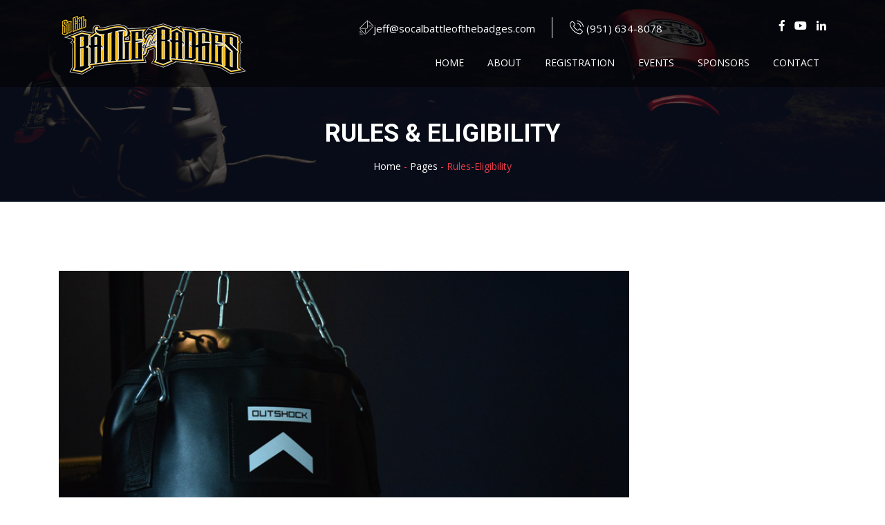

--- FILE ---
content_type: text/html
request_url: http://socalbattleofthebadges.com/rules-eligibility.html
body_size: 11276
content:
<!doctype html>
<html class="no-js" lang="">

<head>
    <meta charset="utf-8">
    <meta http-equiv="x-ua-compatible" content="ie=edge">
    <title>SoCal Battle of the Badges | Non-Profit Amateur Boxing &amp; Muay Thai</title>
    <meta name="description" content="">
    <meta name="viewport" content="width=device-width, initial-scale=1, shrink-to-fit=no">

    <link rel="shortcut icon" type="image/x-icon" href="img/icon.png">
    <!-- Place favicon.ico in the root directory -->

    <!-- Bootstrap CSS -->
    <link rel="stylesheet" href="css/bootstrap.min.css">
    <!-- Fontawesome CSS -->
    <link rel="stylesheet" href="css/fontawesome-all.min.css">
    <!-- Flaticon CSS -->
    <link rel="stylesheet" href="css/font/flaticon.css">
    <!-- Owl CSS -->
    <link rel="stylesheet" href="css/owl.carousel.min.css">
    <!-- Mean Menu CSS -->
    <link rel="stylesheet" href="css/meanmenu.css">
    <!-- Magnific CSS -->
    <link rel="stylesheet" href="css/magnific-popup.css">
    <!-- Style CSS -->
    <link rel="stylesheet" href="css/style.css">
    <!-- Responsive CSS -->
    <link rel="stylesheet" href="css/responsive.css">
    <!-- Color CSS -->
    <link class="change-color" rel="stylesheet" href="css/colors/color.default.css">
    <style type="text/css">
<!--
.style1 {color: #FFFFFF}
.style2 {color: #000000}
.style3 {color: #000000; font-style: italic; }
.style6 {color: #000000; font-weight: bold; }
.style7 {color: #000000; font-style: italic; font-weight: bold; }
-->
    </style>
</head>

<body>

    <!-- GD header start -->
    <header class="gd-header-area gd-header">
        <div class="gd-container-area">
            <div class="container">
                <div class="row align-items-center">
                    <div class="col-xl-2 col-lg-2 col-md-2">
                        <div class="logo">
                            <a href="index.html"><img class="dg-logo-ch" src="img/logo.png" alt="logo"></a>
                        </div>
                    </div>
                    <div class="col-xl-10 col-lg-10 col-md-10">
                        <div class="top-contact-items row">
                            <div class="top-contact col-lg-9 d-none d-md-block">
                                <ul>
                                    <li><a href="mailto:jeff@socalbattleofthebadges.com"><i class="flaticon-note"></i>jeff@socalbattleofthebadges.com</a></li>
                                  <li><a href="#"><i class="flaticon-technology"></i> (951) 634-8078</a></li>
                                </ul>
                            </div>
                            <div class="top-social-link col-lg-3 d-none d-md-block">
                                <ul>
                                    <li><a href="https://www.facebook.com/c4kc4" title=""><i class="fab fa-facebook-f"></i></a></li>
                                    <li><a href="https://www.youtube.com/user/SoCalBofB" title=""><i class="fab fa-youtube"></i></a></li>
                                    <li><a href="#" title=""><i class="fab fa-linkedin-in"></i></a></li>                                    
                                </ul>
                            </div>
                        </div>
                        <div class="dg-main-menu text-right d-none d-md-block">
                            <nav>
                                <ul>
                                    <li>
                                        <a href="index.html">HOME</a></li>
<li>
                                        <a href="#">ABOUT</a>
                                         <ul class="submenu">
                                            <li>
                                                <a href="about.html">ABOUT US</a></li>
                                            <li>
                                                <a href="https://www.c4kc.org" target="_blank">C4KC</a></li>
                                            <li>
                                                <a href="http://unitedcombatassociation.com" target="_blank">UCA</a></li>
                                        </ul>
                                           </li>
<li>
                                        <a href="#">REGISTRATION</a>
                                        <ul class="submenu">
                                            <li>
                                                <a href="registration.html">FIGHTER REGISTRATION</a></li>
                                            <li>
                                                <a href="rules-eligibility.html">RULES & ELIGIBILITY</a></li>
                                        </ul>
                                           </li>
<li>
                                        <a href="#">EVENTS</a>
                                        <ul class="submenu">
                                          <li>
                                          <a href="fight-night.html">FIGHT NIGHT</a></li>
                                            <li>
                                                <a href="fight-night.html#weighin">WEIGH-IN</a></li>
                                        </ul>
                                           </li>
                              <li>
                                        <a href="sponsors.html">SPONSORS</a></li>             
<li>
                                        <a href="contact.html">CONTACT</a>
<li>
</div>
                        <div class="gd-mobile-menu-active"></div>
                        <div class="gd-mobile-menu text-right d-md-none">
                            <nav id="gd-mobile-menu">
                                <ul>
                                            <li>
                                                <a href="about.html">ABOUT US</a></li>
                                            <li>
                                                <a href="https://www.c4kc.org" target="_blank">C4KC</a></li>
                                            <li>
                                                <a href="http://unitedcombatassociation.com" target="_blank">UCA</a></li>
                                        </ul>
                                           </li>
                                           <li>
                                        <a href="#">REGISTRATION</a>
                                      <ul class="submenu">
                                            <li>
                                                <a href="registration.html">FIGHTER REGISTRATION</a></li>
                                            <li>
                                                <a href="rules-eligibility.html">RULES & ELIGIBILITY</a></li>
                                        </ul>
                                           </li>
                                           <li>
                                        <a href="#">EVENTS</a>
                                        <ul class="submenu">
                                          <li>
                                          <a href="fight-night.html">FIGHT NIGHT</a></li>
                                            <li>
                                                <a href="fight-night.html#weighin">WEIGH-IN</a></li>
                                        </ul>
                                           </li>
                                   <li>
                                        <a href="sponsors.html">SPONSORS</a></li> 
                                           <li>
                                        <a href="contact.html">CONTACT</a>
                                           <li>
                                        </div>
    </header>
    <!-- GD header end -->

    <!-- Banner Section start -->
    <section class="gd-banner-area overlay-default" style="background-image: url(img/banner/eligibility.jpg);background-size: cover; background-position: center;">
        <div class="container">
            <div class="row">
                <div class="col-lg-12 col-md-12 col-sm-12 col-xs-12">
                    <div class="gd-banner-wrapper">
                        <h1>Rules &amp; Eligibility</h1>
                        <ul>
                            <li><a href="#">Home</a> -</li>
                            <li><a href="#">Pages</a> -</li>
                            <li>Rules-Eligibility</li>
                        </ul>
                    </div>
                </div>
            </div>
        </div>
    </section>
    <!-- Banner Section end -->

    <!-- Single Class Section start -->
    <section class="gd-class padding-default">
        <div class="container">
            <div class="row">
                <div class="col-lg-9 col-md-9 col-sm-8 col-xs-12">
                    <div class="row">
                        <div class="col-lg-12 col-md-12 col-sm-12 col-xs-12">
                            <div class="gd-classes-details-inner-top">
                                <div class="gd-classes-img-holder">
                                    <img src="img/classes/rules-pg.jpg" class="img-responsive" alt="classes">
 
                                    </div>
                                </div>
                                <div class="gd-classes-details-top-content">
                                    <h2>rules &amp;  eligibility</h2>
                                  <ul>
                                    <li class="style3"><span class="style3">FIGHTER ELIGIBILITY:<br>
                                    To compete, all fighters, male or female must be 18 years of age, Full-Time Active                                          or Retired, Firefighter, Law Enforcement Officer, Correctional Officer, Non-Sworn                                          Department Employees or active U.S. Military. Due to the few Public Safety women                                          presently boxing, Full Time Security Officers, EMT’s, Paramedics and Tribal                                          Police/Security will be ranked and have the opportunity to fight for a UCA State                                          Championship Title.</span><span class="style6"><br>
                                    </span></li>
                                    <li class="style7"><span class="style3">No person who has fought in a professional boxing match or competed professionally in any individual combat sport may compete in the UCA Battle of the Badges. This includes people who have competed in boxing-related professional sports or other combat sports such as aikido, judo, ju-jujitsu, karate, sambo, muay thai, kickboxing, sumo, taekwondo, wrestling etc.</span><br>
                                    </li>
                                    <li class="style7"><span class="style3">OFFICIAL BOUT RULES:<br>
                                    Each bout will be scheduled for 3 rounds, of 2 minute durations, and one (1) minute rest period. All bouts are matched by age, weight, experience, win/loss record, level of competition and activity. Fighters must make weight, pass a physical completed by a doctor within one year of scheduled date of competition and be in good health. Each competitor will only compete in one (1) bout per day.  </span><br>
                                       </li>
                                    <li class="style3">AGE DIVISIONS:<br>
                                    Men’s Open, Women’s Open Division 18 years of age through 40 years of age.                                          Men’s Masters, Women’s Masters Division 41 years of age and over.<br>
                                    </li>
                                    <li class="style7"><span class="style3">MASTERS DIVISION:<br>
                                    The Masters Division was created to go beyond commonly accepted boundaries of                                          Public Safety boxing and provide a division for boxers 41 years old and over.                                          Masters boxers will compete against other Masters boxers and have the same                                          opportunity to fight for the UCA Championship Title as open fighters.</span><br>
                                    </li>
                                    <li class="style7"><span class="style3">GLOVES:<br>
                                    Boxing Gloves are worn to provide padding and to protect the hands and                                          wrists of the boxer, as well as the head and body of the opposing boxer.</span><br>
                                      <br>
                                      <span class="style3">Male Boxers:<br>
                                    199 lbs. and under will wear 12oz gloves. 200lbs and over will wear 14oz gloves.</span><br>
                                    <br>
                                    <span class="style3">Female Boxers:<br>
                                    Regardless of weight will wear 12oz gloves.</span><br>
                                    <br>
                                    <span class="style3">Masters Boxers: <br>
                                    Regardless of weight will wear 14oz glove.  </span><br>
                                    </li>
                                    <li class="style3">RING:<br>
                                    The standard area of measurement of a boxing ring is between 18 and 22 feet to                                          each side within the ropes. The most commonly used ring dimensions have an area                                          of 20 feet or 6.10 meters.                                          The ring floor area will be padded by at least 1 inch of stretched vinyl or canvass.                                          The platform will be three to four feet above the ground.                                          The four ring posts measures about five feet from the platform.                                          The frame of the platform can be made of wood or metal.                                          Four (4) ropes are mandatory for competition. The diameter of the ropes will not be                                          less than one inch.                                          The ropes will be evenly spaced. Turnbuckles or hooks will be used to secure the                                          ropes to the posts.<br>
                                      <br>
                                      OFFICIAL WEIGH IN:<br>
                                      Official weigh ins will be held within 48 hrs of the event.<br>
                                    A flooring place shall be selected to ensure maximum accuracy for the official
                                    weigh in.<br>
                                    All fighters will weigh in on a calibrated scale.<br>
                                    <br>
                                    ATTIRE:<br>
                                    Male boxers over 200 Lbs. must wear 14 oz. gloves, official competition                                          headgear, boxing mouthpiece and groin protection "cups" to protect sensitive<br>
                                    areas below the waist from the nefarious "low blow." Note: It is mandatory                                          that we (Cops 4 Kids &amp; Communities) provide all boxing gloves for male and<br>
                                    female fighters.<br>
                                    <br>
                                    Female and male boxers under 200 Lbs. must wear 12 oz. gloves, competition                                          headgear and a boxing mouthpiece. We also strongly recommend women wear                                          both groin and chest protection. At the very least, women should wear a sports                                          bra for extra chest protection.<br>
                                    <br>
                                    Regarding boxing attire, you may prefer to wear very simple and rather                                          plain shorts while others prefer elaborate shorts. Most of the modern<br>
                                    generation of Battle of the Badges fighters prefers to wear shorts with loose                                          fitting. This is because they wish to have an improved movement and comfort                                          level.<br>
                                    <br>
                                    Most boxers prefer tank tops shirts, but you can also wear most other types                                          (nothing crazy) of sleeveless shirts. Soft-soled shoes are required to be worn by                                          all boxers. These shoes play a very important role in the minimizing of the                                          damage that can happen as a result of either intentional or accidental stepping                                          on feet.<br>
                                    <br>
                                    MOUTHPIECE:<br>
                                    All contestants are required to wear a mouthpiece during competition. The bout                                          cannot begin without a mouthpiece in place.                                          A mouthpiece is worn to protect the mouth and teeth, and also to absorb some of                                          the force of blows to the head.                                          When a mouthpiece is knocked out of a boxer’s mouth as a result of a legal blow or                                          a series of legal blows, the referee will call time and replace the mouthpiece at the                                          first opportune moment without interfering with the immediate action. The referee                                          will escort the boxer and mouthpiece to their corner where the mouthpiece will be                                          washed. A coach will replace the mouthpiece in the boxer’s mouth after such                                          washing. The referee will then issue a caution to the boxer.                                          A boxer who loses the mouthpiece more than once (for any reason), will have it                                          washed and returned, but will receive a “warning.” Points may be deducted by the                                          referee if he feels the mouthpiece is being purposely spit out.<br>
                                    <br>
                                    GAUZE BANDAGE:<br>
                                    Hand wraps and tape specifications. The purpose of bandages is to protect a                                          boxer’s hands, not to add force to a blow. Gauze used for hand wraps must be                                          made from cotton or labeled as “soft surgical” gauze. The use of any substance on                                          the bandages is prohibited. Anyone officially connected with a boxing contest may                                          have a boxer’s bandages examined upon request.<br>
                                    <br>
                                    </li>
                                    </ul>
<ul class="gd-classes-info">
                                      <li class="style2">
                                        <div>
                                          <div>
                                            <div>
                                              <table width="100%" cellspacing="0" cellpadding="0" border="0">
                                                <tbody>
                                                  <tr>
                                                    <td class="style7"><div align="left">
                                                      <ul>
                                                        <li>TIMEKEEPING:<br>
                                                        The Timekeeper is used to keep time of the rounds and indicate when the round                                          ends, the round begins, stop time when the referee indicates a time out and to pick                                          up the time when a knockdown occurs.<br>
                                                        <br>
                                                        Ten (10) seconds before the interval minutes are up; the timekeeper will announce                                          “seconds out”. The timekeeper shall indicate the last ten (10) seconds remaining in                                          each round by knocking loudly on a table with a hammer or a similar instrument.                                          When a boxer is down the timekeeper shall immediately start counting the elapsed                                          seconds in a loud, clear voice. He shall indicate each elapsed second with                                          progressive upraised fingers until the referee has either taken up his count or told                                          the boxers to box.<br>
                                                        <br>
                                                        It is entirely up to the referee to determine if a knockdown has occurred. If the                                          referee ignores or waves off the timekeeper, then that is the official ruling. If the                                          referee is in the course of applying a count and the round has been completed, the                                          bell indicating the end of the round will not be sounded. If the boxer rises before ten                                          (10) is counted and the referee gives the command box, the bell will be sounded to                                          end the round.<br>
                                                        <br>
                                                        When the referee orders and signals time, the timekeeper shall stop the watch and                                          only restart it when the referee orders box. The timekeeper must always be alert to                                          accept any signals from the referee.<br>
                                                        <u><br>
                                                        </u>SECONDS (COACHES):<br>
                                                        Each Boxer will be entitled to be accompanied to the ring by up to three (2)                                          Seconds.<br>
                                                        <br>
                                                        Only two (2) Seconds may mount the apron of the ring and only one (1) may enter                                          the ring.<br>
                                                        <br>
                                                        Seconds must leave the ring and the apron prior to the start of each round, and                                          must remove seats,towels, buckets, etc from the platform of the ring.<br>
                                                        Seconds may apply Vaseline to their face and headgear of their competitor in to                                          reduce the risk of cuts however, any excess must be removed prior the start of the                                          bout.<br>
                                                        <br>
                                                        Seconds are permitted to give their boxer water and approved electrolyte                                          beverages during the fight.<br>
                                                        <br>
                                                        Seconds may use Ice bags, En-swell and Swabs.<br>
                                                        <br>
                                                        No second shall remain on the ring platform during the bout.<br>
                                                        <br>
                                                        “Throwing in the towel”: A second shall signal the referee to end the bout by                                          throwing a towel into the ring when he considers their competitor to be in danger.                                          No second shall “throw in the towel” while the referee is in the course of counting.<br>
                                                        <br>
                                                        Seconds are permitted to give instructions to their competitor during the bout.<br>
                                                        <br>
                                                        Seconds will not be allowed to yell, or disturb the competition.<br>
                                                        <br>
                                                        KNOCKDOWNS:<br>
                                                        Mandatory Ten (10) Count after knockdowns will be standard procedure in all                                          bouts.<br>
                                                        <br>
                                                        When a contestant has been knocked down, the referee shall order the opponent to                                          the farthest neutral corner of the ring and pick up the count from the time keeper or                                          official counting for knockdowns. Should the opponent fail to stay in the corner as                                          directed by the referee, the referee shall stop the count and redirect the contestant                                          to go back to the corner and resume the count at the point that it was interrupted. In                                          the event of any knockdown, the timekeeper’s count will cease when picked up by                                          the referee whose count shall prevail and be relied on by the contestant.<br>
                                                        <br>
                                                        A boxer is considered “down”:<br>
                                                        <br>
                                                        • If the boxer touches the floor with any part of the body other than their feet as the<br>
                                                        result of a blow or series of blows;<br>
                                                        <br>
                                                        • If the boxer hangs helplessly on the ropes as the result of a blow or series of<br>
                                                        blows;<br>
                                                        <br>
                                                        • If the boxer is outside or partly outside the ropes as the result of a blow or series<br>
                                                        of blows;<br>
                                                        <br>
                                                        • If following a hard punch, the boxer has not fallen and is not lying on the ropes,<br>
                                                        but is in a semi-conscious state and cannot, in the opinion of the referee,<br>
                                                        continue the bout.<br>
                                                        <br>
                                                        • Slipping or falling is not considered a knockdown, but a boxer who has slipped or<br>
                                                        fallen still cannot be hit while down<br>
                                                        <br>
                                                        • If the ropes prevent a fighter from going down, the referee will call it a<br>
                                                        knockdown.<br>
                                                        <br>
                                                        When a boxer gets knocked down, his opponent is restricted from hitting the                                          downed boxer and must go to a neutral corner while the referee makes the tencount.                                          The ten-count gives the downed boxer the opportunity to get back to his feet                                          to continue fighting. Once a boxer stands after being knocked down, he must be                                          approved to continue by the referee. If the boxer is unable to recover from the                                          knockdown, his opponent will win by way of knockout (KO).<br>
                                                        <br>
                                                        A boxer shall receive a twenty (20) second count if a boxer is knocked out of the                                          ring and onto the floor. The boxer is to be unassisted by his seconds. If assisted by                                          his seconds, boxer shall be disqualified by the referee.<br>
                                                        <br>
                                                        A boxer who has been knocked down cannot be saved by the bell in any round.                                          If a boxer receives 3 standing 10 counts or knockdowns in a round the bout will be                                          stopped. If a boxer receives 4 standing ten counts or 4 knockdowns in the bout, the                                          bout will be stopped. A standing 10 count will count as a knockdown. The standing                                          10 count is a referee tool to ensure safety of the boxer. A standing 10 count can be                                          used as a “time out” tool for the referee, ensuring health and safety over and                                          above.<br>
                                                        <br>
                                                        SUSPENSION AFTER KNOCKOUTS <br>
                                                        A boxer suffering a knockout will be restricted from competing for 3 months and                                          medical clearance to compete from a licensed physician.<br>
                                                        <br>
                                                        A boxer suffering two (2) consecutive knockouts will be restricted from competing                                          for one (1) year and medical clearance to compete from a licensed physician.<br>
                                                        <br>
                                                        A boxer suffering three (3) consecutive knockouts will be restricted from competing                                          indefinitely pending special thorough medical examinations, after which other                                          necessary medical measures might be taken.<br>
                                                        <br>
                                                        FOULS<br>
                                                        If an intentional foul causes an injury, and the injury is severe enough to terminate                                          the bout immediately, the boxer causing the injury shall lose by disqualification.                                          If the referee feels that a boxer has conducted himself in an unsportsmanlike                                          manner he may stop the bout and disqualify the boxer or deduct points.                                          If an accidental foul causes injury severe enough for the referee to stop the bout                                          immediately, the bout will result in a no decision.<br>
                                                        <br>
                                                        In case of a low blow or accidental hit after the bell, a fouled boxer may be given up                                          to 5 minutes to recover from the foul. If a fouled boxer decided not to continue, he                                          will lose by abandonment, unless the referee decides to disqualify the offending                                          boxer at his/her discretion and the doctor’s opinion.<br>
                                                        <br>
                                                        The referee may disqualify the offending boxer after warnings, point deductions and                                          for continuous fouls. If a boxer is injured by any action by himself or his corner men,                                          he will lose by abandonment<br>
                                                        <br>
                                                        A fighter who is hit with an accidental low blow must continue after a reasonable                                          amount of time but no more than five (5) minutes or he will lose the fight.                                          If a boxer injures themselves, such as a broken bone or sprain and is unable to                                          continue for any other self-sustained physical reason, the boxer will lose by                                          technical knockout<br>
                                                        <br>
                                                        In the case of a boxer receiving a low blow, hit after the bell, hit behind the head,                                          etc. the referee shall issue a warning to the boxer delivering the blow. If a fouled                                          boxer decided not to continue, he will lose by abandonment, unless in the opinion                                          of the referee the blow was of such force as to incapacitate the offended boxer so                                          he cannot continue to box, the referee shall inform the judges about his decision to                                          disqualify the boxer who delivered the low blow.<br>
                                                        <br>
                                                        SCORING<br>
                                                        Three judges shall evaluate and score each bout and determine the winner through                                          the use of the ten (10) point must system. In this system, the winner of each round                                          receives ten (10) points and the opponent the appropriately lesser number. Rounds                                          may be scored even if a Judge cannot determine a winner of the round. A score                                          should not be less than ten (10)-seven (7), unless the referee has taken away                                          points. Scores will be announced only at the end of a bout.<br>
                                                        <br>
                                                        Deducted Points: Points will be deducted for illegal blows, elbows, head-butts,                                          flagrant intentional fouls, low blows, hitting behind the head, excessive holding, and                                          misconduct. When one or both contenders have points deducted, the judges will                                          register the deduction on their scorecards.<br>
                                                        <br>
                                                        • Punches thrown by a boxer must land above the waistline of the opposition.                                          • Punches are the only legal way to hit the opponent.<br>
                                                        <br>
                                                        • Only the knuckle portion of the glove is allowed make contact with the opponent.                                          • Punches must not land on the back of the opponent, including the areas of the                                          kidneys and the back of the head.<br>
                                                        <br>
                                                        • The scorecards will be picked up after each round and added up by the local                                          Commission.<br>
                                                        <u><br>
                                                        </u>REFEREE<br>
                                                        Before any contest shall begin, the Referee shall ascertain the name of the Chief                                          Second of each Contestant and shall hold the said Chief Second responsible for                                          the conduct of their respective corner. Shaking hands by the Contestants is                                          permissible immediately following the Referee’s instructions.<br>
                                                        <br>
                                                        The Referee shall be the Chief Official in every contest and shall maintain                                          supervision and control over the contest while it is in progress.                                          The Referee is empowered to enforce the Rules and Regulations of the Local                                          Boxing Commission and the Rules and Regulations of the UCA pertaining to the                                          conduct and behavior of the Contestants.<br>
                                                        <br>
                                                        During a contest, the referee   may call time out and invite the ring doctor to examine                                          a boxer for a cut or other   injury, or to evaluate the boxer’s ability to continue. During                                          the sixty (60) second rest   period, a ring doctor may also on his own initiative                                          examine a boxer in his corner,   although he should not interfere with the seconds’                                          work; the doctor may then advise   the referee of his medical opinion as to the                                          boxer’s injuries and ability to   continue.<br>
                                                        <br>
                                                        The Referee shall be the only person authorized to determine if injuries were the                                          result of legal blows, accidental fouls or intentional fouls and such determinations                                          will be at the Referee’s sole discretion.<br>
                                                        <br>
                                                        The referee may deduct points at his discretion at any time for flagrant intentional                                          fouls.<br>
                                                        <br>
                                                        The referee will warn boxers and may deduct points for continuous fouls.<br>
                                                        <br>
                                                        When the referee breaks up clinching boxers, both boxers must take a full step                                          back before throwing a punch.<br>
                                                        <br>
                                                        When the referee orders the two competitors to ‘break’, both boxers must take a full                                          step back before recommencing boxing. A boxer shall not attempt to strike his                                          opponent on the ‘break’. A competitor breaking this rule is liable to a caution,                                          warning, point deduction or disqualification.<br>
                                                        <br>
                                                        When the bell sounds to indicate the end of the contest, both boxers must return                                          immediately to their own corners. The referee shall ensure that this is obeyed. The                                          contest shall be considered to have ended when the bell sounds at the end of the                                          last round.<br>
                                                        <br>
                                                        If a fighter is considered by the referee to be outclassed by his opponent, the fight                                          shall be stopped immediately.<br>
                                                        <br>
                                                        The Referee shall have the power to stop a contest and render a decision at any                                          stage if they consider it to be one-sided or if either Contestant is in such condition                                          that to continue might subject them to serious injury.<br>
                                                        <br>
                                                        RINGSIDE PHYSICIAN<br>
                                                        A doctor will be present at the   official weigh in to look over the fighters physical;                                          check the fighter’s heart rate,   blood pressure, joints, etc. All fighters will be required                                          to get a pre bout check up by   the doctor.<br>
                                                        <br>
                                                        If at any time during the weigh in or the event the doctor feels it is unsafe for the                                          fighter to compete the fight will be canceled.<br>
                                                        <br>
                                                        Four (4) Tables around the ring with chairs will be provided for the officials, and                                          doctors.<br>
                                                        <br>
                                                        The doctor will be seated ringside during the whole event checking each fighter                                          when they leave the ring after their bout.<br>
                                                        <br>
                                                        The Ringside Physician may enter the ring during the course of the round only at                                          the request of the Referee. The Ringside Physician may enter the ring between                                          rounds on their own and advise the Referee about the condition of either Opponent.<br>
                                                        <br>
                                                        After a boxer is counted out, or a bout is stopped and the boxer fails to stand up,                                          the ringside physician will immediately enter the ring, with or without the referee’s                                          call, remove the boxer’s mouthpiece if still in the boxer’s mouth, establish adequate                                          ventilation, and attend to the boxer as necessary under the circumstances.                                          In the event the ringside physician deems it necessary that a fight should be                                          stopped because of serious damage or risk to a boxer’s health, he must                                          immediately advise the referee, the Referee shall immediately end the bout.<br>
                                                        <br>
                                                        POST-BOUT EXAMINATIONS<br>
                                                        The ringside doctor will check that both boxers are in satisfactory condition or                                          institute any treatment or make any recommendation that may be required.                                          In order to protect the health and welfare of boxers, a boxer who has suffered a                                          knockout, technical knockout, or other circumstance in which the boxer has                                          sustained extraordinary severity of blows in a bout will undergo a medical                                          examination as quickly as possible after the bout. Such examinations will be                                          conducted by the ringside physician.<br>
                                                        <br>
                                                        AMBULANCE<br>
                                                        Ambulance service will be at the boxing arena for one (1) hour before and after the                                          event, staffed with paramedics skilled in resuscitation. The Ambulance will be                                          parked in a secured and freely accessible place outside the boxing arena.<br>
                                                        <br>
                                                        Emergency Medical Services will be standing by during the entire event in case of                                          injury. If the doctor recommends a fighter should be transported to a hospital the                                          show the boxer will be transported to the designated hospital. The show will stop                                          until another ambulance is on site.<br>
                                                        <br>
                                                        EVENT INSURANCE<br>
                                                        So Cal Battle of the BAdges makes all proper considerations regarding the safety                                          of the boxers and the fans. Proper insurance and indemnifications are a part of                                          every show. All shows are conducted in a very professional manner, with an                                          emphasis on the expectation of ethical behavior by all those involved. The UCA                                          provides full authoritative permission for all public safety boxing events.<br>
                                                        <br>
                                                        WARNING<br>
                                                        While all the aforementioned equipment and safety precautions will help                                          reduce the risk of injury, there are no guarantees in contact sports.<br>
                                                        Anyone who is considering boxing in the Battle of the Badges must be                                          prepared for the possibility of serious injury even if all safety<br>
                                                        precautions are followed diligently. There is no way to guarantee the                                          safety of combatants inside the ring, and injury will always be a part of                                        the sport.</li>
                                                        <li></li>
                                                      </ul>
                                                    </div></td>
                                                  </tr>
                                                </tbody>
                                              </table>
                                            </div>
                                          </div>
                                        </div>
                                        <div></div>
                                      </li>
                                    </ul>
</div>
</section>
                                    <!-- Single Class Section end -->

    <!-- Footer start -->
    <footer class="gd-footer-section padding-footer overlay-default" style="background: url(img/bg/footer.jpg) no-repeat; background-size:cover">
        <div class="container">
            <div class="row">
                <div class="col-lg-3 col-md-6 col-sm-12 col-xs-12">
                    <div class="gd-single-footer-widget">
                        <img class="footer-logo" src="img/logo.png" alt="logo">
                        <p class="style1">The SoCal Battle of the Badges is a Public Safety boxing event that unites Peace Officers, Firefighters, and Military Personnel in a competitive sportsmanship boxing                                    competition. </p>
                        <p class="style1">&nbsp;</p>
                  </div>
              </div>
                <div class="col-lg-3 col-md-6 col-sm-12 col-xs-12">
                    <div class="gd-single-footer-widget">
                        <h5>QUICK LINKS</h5>
                        <ul>
                            <li><a href="https://c4kc.org"target="_blank">C4KC</a></li>
                            <li><a href="http://unitedcombatassociation.com/" target="_blank">UCA</a></li>
                            <li><a href="registration.html">Fighter Registration</a></li>
                            <li><a href="rules-eligibility.html">Rules & Eligibility</a></li>
                      </ul>
                    </div>
                </div>
                <div class="col-lg-3 col-md-6 col-sm-12 col-xs-12">
                    <div class="gd-single-footer-widget">
                        <h5>Social Media</h5>
                        <ul>
                            <li>
                                <i class="fas fa-minus"></i><a href="https://www.youtube.com/user/SoCalBofB">Join us on Facebook</a>
                                <br>
                            </li>
                            <li>
                                <i class="fas fa-minus"></i><a href="https://www.youtube.com/user/SoCalBofB">Join us on Youtube</a>
                                <br>
                            </li>
                            <li>
                                <i class="fas fa-minus"></i><a href="#">Join us on Instagram</a>
                                <br>
                            </li>
                        </ul>
                    </div>
                </div>
                <div class="col-lg-3 col-md-6 col-sm-12 col-xs-12">
                    <div class="gd-single-footer-widget">
                        <h5>ADDRESS</h5>
                        <ul>
                            <li>1112 S. State St. San Jacinto, CA.</li>
                            <li>(951) 634-8078</li>
                            <li><a href="mailto:jeff@socalbattleofthebadges.com">jeff@socalbattleofthebadges.com</a></li>
                      </ul>
                   </div>
                </div>
            </div>
        </div>
        <div class="gd-copyright-area">
            <div class="container">
                <div class="gd-copyright text-center">
                    <p>Copyright © 2025 SoCal Battle of the Badges. All rights reserved.</p>
                </div>
            </div>
        </div>
    </footer>
    <!-- Footer end -->

    <!-- jquery-->
    <script src="js/vendor/jquery.min.js"></script>
    <!-- Modernizr js-->
    <script src="js/vendor/modernizr-3.6.0.min.js"></script>
    <!-- Counterup js-->
    <script src="js/jquery.counterup.min.js"></script>
    <!-- MeanMenu js-->
    <script src="js/jquery.meanmenu.min.js"></script>
    <!-- Waypoints js-->
    <script src="js/waypoints.min.js"></script>
    <!-- Popper js-->
    <script src="js/popper.min.js"></script>
    <!-- Bootstrap js-->
    <script src="js/bootstrap.min.js"></script>
    <!-- Owl js-->
    <script src="js/owl.carousel.min.js"></script>
    <!-- Magnific js-->
    <script src="js/jquery.magnific-popup.min.js"></script>
    <!-- Plugins js-->
    <script src="js/plugins.js"></script>
    <!-- Main js-->
    <script src="js/main.js"></script>
    <!-- Scrolltopcontrol js-->
    <script src="js/scrolltopcontrol.js"></script>

</body>

</html>

--- FILE ---
content_type: text/css
request_url: http://socalbattleofthebadges.com/css/font/flaticon.css
body_size: 494
content:
	/*
  	Flaticon icon font: Flaticon
  	Creation date: 14/05/2018 23:07
  	*/

@font-face {
  font-family: "Flaticon";
  src: url("./Flaticon.eot");
  src: url("./Flaticon.eot?#iefix") format("embedded-opentype"),
       url("./Flaticon.woff") format("woff"),
       url("./Flaticon.ttf") format("truetype"),
       url("./Flaticon.svg#Flaticon") format("svg");
  font-weight: normal;
  font-style: normal;
}

@media screen and (-webkit-min-device-pixel-ratio:0) {
  @font-face {
    font-family: "Flaticon";
    src: url("./Flaticon.svg#Flaticon") format("svg");
  }
}

[class^="flaticon-"]:before, [class*=" flaticon-"]:before,
[class^="flaticon-"]:after, [class*=" flaticon-"]:after {   
  font-family: Flaticon;
        font-size: 20px;
font-style: normal;
margin-left: 20px;
}

.flaticon-technology:before { content: "\f100"; }
.flaticon-note:before { content: "\f101"; }
.flaticon-users:before { content: "\f102"; }
.flaticon-shopping-basket:before { content: "\f103"; }
.flaticon-gym-1:before { content: "\f104"; }
.flaticon-gym:before { content: "\f105"; }
.flaticon-dumbbell:before { content: "\f106"; }
.flaticon-5-point-star:before { content: "\f107"; }
.flaticon-shield:before { content: "\f108"; }
.flaticon-hands:before { content: "\f109"; }
.flaticon-clock:before { content: "\f10a"; }
.flaticon-time:before { content: "\f10b"; }
.flaticon-like:before { content: "\f10c"; }
.flaticon-diamond:before { content: "\f10d"; }
.flaticon-support:before { content: "\f10e"; }

--- FILE ---
content_type: text/css
request_url: http://socalbattleofthebadges.com/css/style.css
body_size: 6807
content:
    /*
    Name: FitD Gym and Fitness HTML Template
    Author: DistinctCoder
    Support: kazi.03may@gmail.com
    Description: Creative  HTML5 template.
    Version: 2.1

    Create Date: 05-08-2018
    */
    /* CSS Index
    -----------------------------------
    01. Theme default CSS
    02. Button CSS
    03. owl CSS
    04. Header CSS
    05. Submenu CSS
    06. Mega Menu CSS
    07. Contact Form CSS
    08. Slider Section CSS
    09. Offer Section CSS
    10. About Section start CSS
    11. Services Section CSS
    12. Classes Section CSS
    13. Special Services Section CSS
    14. Counter Section CSS
    15. Trainers Section CSS
    16. Summer Section CSS
    17. Get A Section CSS
    18. Our Gallery Section CSS
    19. Popular Products Section CSS
    20. Events Section CSS
    21. Blog Section CSS
    22. Testimonials Section CSS
    23. Get In Touch Section CSS
    24. Pagination CSS
    25. Sidebar CSS
    26. Preloader CSS
    27. Scroll Top CSS
    28. Single Post Page CSS
    29. Class Page CSS
    30. Event Page CSS
    31. Trainer Page CSS
    32. Single Product CSS
    33. Footer Widget CSS
    */
    /**** Theme Default CSS ****/
    
    @import url('https://fonts.googleapis.com/css?family=Roboto:100,100i,300,400,500,700,900');
    @import url('https://fonts.googleapis.com/css?family=Open+Sans:300,300i,400,400i,700,800');
    html,
    body {
        overflow-x: hidden;
    }
    
    body {
        font-family: 'Open Sans', sans-serif;
        font-weight: normal;
        font-style: normal;
    }
    
    .img {
        max-width: 100%;
        transition: all 0.3s ease-out 0s;
    }
    
    .f-left {
        float: left
    }
    
    .f-right {
        float: right
    }
    
    .fix {
        overflow: hidden
    }
    
    a,
    .button {
        -webkit-transition: all 0.3s ease-out 0s;
        -moz-transition: all 0.3s ease-out 0s;
        -ms-transition: all 0.3s ease-out 0s;
        -o-transition: all 0.3s ease-out 0s;
        transition: all 0.3s ease-out 0s;
    }
    
    a:focus,
    .button:focus {
        text-decoration: none;
        outline: none;
    }
    
    a:focus,
    a:hover,
    .footer li a:hover {
        text-decoration: none;
    }
    
    a,
    button {
        outline: medium none;
    }
    
    .uppercase {
        text-transform: uppercase;
    }
    
    .capitalize {
        text-transform: capitalize;
    }
    
    h1,
    h2,
    h3,
    h4,
    h5,
    h6 {
        font-family: 'Roboto', sans-serif;
        font-weight: normal;
        margin-top: 0px;
        font-style: normal;
        font-weight: 400;
        text-transform: uppercase;
        line-height: 1.5;
    }
    
    h1 a,
    h2 a,
    h3 a,
    h4 a,
    h5 a,
    h6 a {
        color: inherit;
    }
    
    h1 {
        font-size: 36px;
        font-weight: 600;
    }
    
    h2 {
        font-size: 30px;
        font-weight: 600;
    }
    
    h3 {
        font-size: 24px;
        font-weight: 600;
    }
    
    h4 {
        font-size: 20px;
        font-weight: 600;
    }
    
    h5 {
        font-size: 16px;
        font-weight: 600;
    }
    
    h6 {
        font-size: 14px;
        font-weight: 600;
    }
    
    ul {
        margin: 0px;
        padding: 0px;
    }
    
    li {
        list-style: none
    }
    
    p {
        font-size: 15px;
        font-weight: 300;
        line-height: 24px;
        margin-bottom: 15px;
    }
    
    hr {
        border-bottom: 1px solid;
        border-top: 0 none;
        margin: 30px 0;
        padding: 0;
    }
    
    label {
        cursor: pointer;
        font-size: 14px;
        font-weight: 400;
    }
    
    *::-moz-selection {
        text-shadow: none;
    }
    
     ::-moz-selection {
        text-shadow: none;
    }
    
     ::selection {
        text-shadow: none;
    }
    
    *::-moz-placeholder {
        font-size: 14px;
        opacity: 1;
    }
    
    *::placeholder {
        font-size: 14px;
        opacity: 1;
    }
    
    .separator {
        border-top: 1px solid;
    }
    
    article,
    aside,
    figcaption,
    figure,
    footer,
    header,
    hgroup,
    main,
    nav,
    section {
        position: relative;
        width: 100%;
    }
    
    .top-margin {
        float: left;
        margin-top: -30px;
        width: 100%;
    }
    
    iframe {
        width: 100%;
        border: 0;
    }
    
    .overlay-default {
        position: relative;
    }
    
    .overlay-default:before {
        content: '';
        position: absolute;
        top: 0;
        left: 0;
        width: 100%;
        height: 100%;
    }
    
    .padding-default {
        padding: 100px 0;
    }
    
    .padding-footer {
        padding: 100px 0 0;
    }
    
    .padding-second {
        padding: 100px 0 130px;
    }
    
    .padding-get {
        padding: 70px 0 50px;
    }
    
    section [class^="flaticon-"]::before {
        font-size: 37px;
        margin: 0;
    }
    
    [class^="fas "] {
        line-height: 1.7;
    }
    
    .gd-table-all {
        display: table;
        width: 100%;
        height: 100%;
    }
    
    .gd-table-call {
        display: table-cell;
        vertical-align: middle;
    }
    
    .gd-headline {
        padding-bottom: 30px;
    }
    
    .gd-more-link {
        text-align: center;
        margin: 40px 0 0;
    }
    
    .item-gd {
        margin-bottom: 40px;
    }
    
    .single-item {
        overflow: hidden;
    }
    
    .gd-news-tag-social {
        margin: 30px 0;
        padding: 40px 0;
        border-top: 1px solid;
        border-bottom: 1px solid;
    }
    
    .gd-news-social li {
        display: inline;
        margin-right: 10px;
    }
    
    .gd-news-social a i {
        padding-right: 0;
    }
    
    .gd-news-social a i:hover {
        -webkit-transition: all .3s ease-out;
        -moz-transition: all .3s ease-out;
        -ms-transition: all .3s ease-out;
        -o-transition: all .3s ease-out;
        transition: all .3s ease-out;
    }
    
    .gd-similar-cat h3,
    .gd-similar-cat .single-item .item-img-wrapper,
    .gd-similar-cat .single-item .item-content-wrapper h5,
    .gd-similar-cat .single-item .item-content-wrapper p {
        margin-bottom: 20px;
    }
    /**** Button CSS ****/
    
    .btn {
        font-family: 'Roboto', sans-serif;
        border-radius: 0;
        font-size: 14px;
        font-weight: 700;
        line-height: 1.5;
        padding: 15px 40px;
        text-align: center;
        vertical-align: middle;
        white-space: nowrap;
        text-transform: uppercase;
        border: 1px solid;
    }
    
    .btn:hover {
        background: none;
    }
    
    .btn.btn-small {
        padding: 6px 22px;
    }
    
    .btn.btn-normal {
        padding: 7px 26px;
    }
    
    .btn.btn-large {
        padding: 14px 26px;
    }
    
    .btn.btn-white:hover {
        background: none;
    }
    
    .btn.btn-base.btn-link {
        background: transparent none repeat scroll 0 0;
        border: 0 none;
        padding: 0;
        text-decoration: none;
    }
    
    .shop-btn {
        padding: 11px 22px;
        width: 100%;
        display: block;
        border: 1px solid;
    }
    
    .shop-btn:hover {
        border: 1px solid;
    }
    
    .shop-btn .fas.fa-arrow-right {
        float: right;
    }
    
    button.fill-color-btn,
    a.fill-color-btn {
        border: 2px solid;
        padding: 10px 80px;
        text-transform: uppercase;
        font-size: 14px;
        font-weight: 600;
        display: inline-block;
        -webkit-transition: all .3s ease-out;
        -moz-transition: all .3s ease-out;
        -ms-transition: all .3s ease-out;
        -o-transition: all .3s ease-out;
        transition: all .3s ease-out;
    }
    
    .single-item-event {
        -webkit-box-flex: 1;
        -moz-flex: 1;
        -webkit-flex: 1;
        flex: 1;
    }
    
    .single-item-event ul li {
        margin-bottom: 15px;
        position: relative;
    }
    
    .single-item-event ul li span {
        position: absolute;
        left: 25%;
        top: 0;
    }
    /**** owl CSS ****/
    
    .owl-next {
        width: 30px;
        height: 30px;
        border: 1px solid;
        text-align: center;
        position: absolute;
        right: 0;
    }
    
    .owl-prev {
        width: 30px;
        height: 30px;
        border: 1px solid;
        text-align: center;
        position: absolute;
        left: 0;
    }
    /**** Header CSS ****/
    
    .gd-header-area {
        position: fixed;
        z-index: 1000;
        top: 0;
        left: 0;
        width: 100%;
    }
    
    .gd-active-sticky {
        transition: all 0.5s ease 0s;
        border-bottom: 3px solid;
    }
    
    .top-contact {
        text-align: right;
    }
    
    .top-contact ul {
        margin-top: 25px;
    }
    
    .top-contact ul li {
        padding: 0 20px;
        display: inline-block;
        font-size: 15px;
    }
    
    .top-contact ul li:last-child {
        padding: 0 0 0 5px;
        border-left: 1px solid;
    }
    
    .top-social-link {
        text-align: right;
    }
    
    .top-social-link ul {
        margin-top: 25px;
    }
    
    .top-social-link ul li {
        display: inline-block;
        margin-left: 10px;
    }
    
    .dg-main-menu {
        text-align: right;
    }
    
    .dg-main-menu ul li {
        display: inline-block;
        margin-left: 30px;
        position: relative;
        font-size: 14px;
    }
    
    .dg-main-menu ul li:last-child {
        margin-left: 10px;
        position: relative;
    }
    
    .dg-main-menu ul li:last-child span {
        padding: 0px 5px;
        border-radius: 100%;
        font-size: 11px;
        position: absolute;
        top: 15px;
        right: -15px;
    }
    
    .dg-main-menu ul li a {
        padding: 25px 0;
        display: block;
    }
    /**** Submenu CSS ****/
    
    .dg-main-menu ul li ul.submenu {
        border-top: 3px solid;
        left: 0;
        opacity: 0;
        position: absolute;
        text-align: left;
        top: 110%;
        transition: all 0.3s ease 0s;
        visibility: hidden;
        width: 260px;
        z-index: 155;
    }
    
    .dg-main-menu ul li:hover ul.submenu {
        opacity: 1;
        visibility: visible;
        top: 100%;
    }
    
    .dg-main-menu ul li ul.submenu li {
        border-bottom: 0.5px solid;
        display: block;
        margin: 0;
    }
    
    .dg-main-menu ul li ul.submenu li:last-child {
        border: 0;
    }
    
    .dg-main-menu ul li ul.submenu li a {
        font-size: 14px;
        padding: 15px 20px;
    }
    
    .dg-main-menu ul li ul.submenu li ul.submenu {
        left: 100%;
        top: 0;
        opacity: 0;
        visibility: hidden;
    }
    
    .dg-main-menu ul li ul.submenu li:hover>ul.submenu {
        visibility: visible;
        opacity: 1;
    }
    /**** Mega Menu CSS ****/
    
    .dg-main-menu ul li .mega-menu {
        left: 0;
        opacity: 0;
        position: absolute;
        text-align: left;
        top: 110%;
        transition: all 0.3s ease 0s;
        visibility: hidden;
        width: 700px;
        z-index: 9;
    }
    
    .dg-main-menu ul li:hover .mega-menu {
        opacity: 1;
        visibility: visible;
        top: 100%;
    }
    
    .dg-main-menu ul li .mega-menu ul {
        float: left;
        padding-right: 30px;
        width: 33.33%;
    }
    
    .dg-main-menu ul li .mega-menu ul:last-child {
        padding-right: 0;
    }
    
    .dg-main-menu ul li .mega-menu ul li {
        border-bottom: 2px solid;
        display: block;
        margin: 0;
    }
    
    .dg-main-menu ul li .mega-menu ul li a {
        font-size: 14px;
        padding: 20px 15px;
    }
    
    .dg-header-search {
        padding: 30px 0;
        position: relative;
    }
    
    .search-form {
        position: absolute;
        right: 0;
        top: 100%;
        width: 245px;
        transition: .3s;
        opacity: 0;
        visibility: hidden;
        z-index: 215;
    }
    
    .search-form input[type="text"],
    .search-form button {
        margin: 0;
        border: 0;
    }
    
    .dg-header-search:hover .search-form {
        opacity: 1;
        visibility: visible;
    }
    
    .search-form input {
        border: 0 none;
        height: 50px;
        padding: 0 15px;
        width: 100%;
    }
    
    .search-form form {
        position: relative;
    }
    
    .search-form button {
        border: 0 none;
        height: 100%;
        position: absolute;
        right: 0;
        width: 50px;
    }
    /****  Contact Form CSS ****/
    
    input[type="text"],
    input[type="email"] {
        border-radius: 0;
        height: 44px;
        margin-bottom: 35px;
        padding-left: 20px;
        width: 100%;
        background-color: transparent;
        border: 1px solid;
    }
    
    .gd-contact-form_1 input[type="submit"],
    .gd-contact-form_1 button,
    .gd-contact-form_1 button[type="submit"] {
        margin-top: 35px;
    }
    
    .gd-contact-form_1 textarea#message {
        border: 1px solid;
        border-radius: 0px;
        height: 180px;
        padding: 15px 20px;
        width: 100%;
        background-color: transparent;
    }
    
     ::placeholder {
        opacity: 1;
    }
    
    .gd-contact-form>form .row>div>i {
        font-size: 15px;
        left: 50px;
        line-height: 16px;
        margin-top: -7px;
        position: absolute;
        top: 30px;
    }
    
    .gd-contact-form>form .row>div>input[type="text"],
    .gd-contact-form>form .row>div>textarea {
        border: medium none;
        float: left;
        font-size: 15px;
        height: 60px;
        padding: 14px 75px;
        width: 100%;
    }
    
    .gd-contact-form>form .row>div>textarea {
        min-height: 170px;
        padding-top: 25px;
        margin-bottom: 30px;
    }
    
    .gd-contact-infos>ul {
        float: left;
        list-style: outside none none;
        margin: 0;
        padding: 0;
        width: 100%;
    }
    
    .gd-contact-infos>ul>li {
        float: left;
        padding-right: 20px;
        width: 50%;
    }
    
    .gd-social-btns>li {
        float: left;
        margin-right: 1px;
        padding: 7px;
        position: relative;
        width: 35px;
        margin-bottom: 35px;
        text-align: center;
    }
    
    .gd-contact-infos>ul li span {
        float: left;
        font-size: 16px;
        margin-bottom: 10px;
        width: 100%;
        font-weight: 700;
    }
    
    .gd-contact-infos>ul>li>span>i {
        margin-right: 9px;
    }
    /****  Slider Section CSS ****/
    
    .gd-slider-wrapper {
        padding: 295px 0 200px;
    }
    
    .gd-slide-cont {
        z-index: 111;
        position: relative;
    }
    
    .gd-slider-wrapper h1 {
        font-weight: bold;
        font-size: 64px;
    }
    
    .gd-slider-wrapper h3 {
        font-weight: bold;
        margin-top: 10px;
        font-size: 36px;
    }
    
    .gd-slider-wrapper a {
        margin-top: 155px;
    }
    
    .gd-slider-active .owl-nav div {
        border: 1px solid;
        position: absolute;
        top: 50%;
        height: 50px;
        left: 30px;
        font-size: 20px;
        line-height: 50px;
        text-align: center;
        transform: translateY(-50%);
        transition: all 0.3s ease 0s;
        width: 50px;
        opacity: 0;
        visibility: hidden;
    }
    
    .gd-slider-active .owl-nav div.owl-next {
        right: 30px;
        left: auto;
    }
    
    .gd-slider-active:hover .owl-nav div {
        opacity: 1;
        visibility: visible;
    }
    
    .gd-slider-active .owl-dots {
        position: absolute;
        bottom: 35px;
        left: 0;
        right: 0;
        text-align: center;
    }
    
    .gd-slider-active .owl-dot {
        border-radius: 50%;
        display: inline-block;
        height: 10px;
        margin: 0 2px;
        width: 10px;
    }
    
    .sliver-overlay {
        position: relative;
    }
    
    .sliver-overlay:after {
        content: "";
        width: 100%;
        height: 100%;
        top: 0;
        left: 0;
        position: absolute;
        background-color: rgba(0, 0, 0, 0.3);
    }
    /**** Banner Section CSS ****/
    
    .gd-banner-area {
        padding: 166px 0 40px;
    }
    
    .gd-banner-wrapper h1 {
        text-align: center;
    }
    
    .gd-banner-wrapper ul {
        text-align: center;
    }
    
    .gd-banner-wrapper ul li {
        display: inline-block;
        font-size: 14px;
    }
    
    .gd-section-title-bar {
        position: relative;
        width: 220px;
        text-align: center;
        margin: 0 auto 5px;
    }
    
    .gd-section-title-bar:before {
        content: "";
        border-top: 1px solid;
        border-bottom: 1px solid;
        height: 5px;
        width: 80px;
        position: absolute;
        top: 18px;
        left: 0;
        z-index: 1;
    }
    
    .gd-section-title-bar:after {
        content: "";
        border-top: 1px solid;
        border-bottom: 1px solid;
        height: 5px;
        width: 80px;
        position: absolute;
        top: 18px;
        right: 0;
        z-index: 1;
    }
    
    .gd-section-title-bar i {
        font-size: 28px;
    }
    
    .gd-section-title-bar i:before {
        font-size: 28px;
        margin-left: 0;
    }
    /**** Offer Section CSS ****/
    
    .offers .col-xl-4.col-lg-4 {
        padding-left: 0;
        padding-right: 0;
    }
    
    .offers .gd-offer {
        padding: 100px 65px;
        overflow: hidden;
    }
    
    .offers .gd-offer::after {
        content: "";
        width: 100%;
        height: 100%;
        opacity: 0;
        position: absolute;
        top: 0;
        left: 0;
        transform: scale(0);
        -webkit-transition: transform 0.4s cubic-bezier(0.4, 0, 0.2, 1) 0s, opacity 0.4s ease 0s;
        -moz-transition: transform 0.4s cubic-bezier(0.4, 0, 0.2, 1) 0s, opacity 0.4s ease 0s;
        -ms-transition: transform 0.4s cubic-bezier(0.4, 0, 0.2, 1) 0s, opacity 0.4s ease 0s;
        -o-transition: transform 0.4s cubic-bezier(0.4, 0, 0.2, 1) 0s, opacity 0.4s ease 0s;
        transition: transform 0.4s cubic-bezier(0.4, 0, 0.2, 1) 0s, opacity 0.4s ease 0s;
    }
    
    .offers .gd-offer:hover::after {
        opacity: 1;
        transform: scale(1.5);
    }
    
    .gd-offer .offer-content {
        position: relative;
        z-index: 111;
    }
    
    .gd-offer:hover .offer-content a {
        border: 1px solid;
    }
    
    .gd-offer .offer-content p {
        padding: 25px 0;
    }
    
    .gd-offers2 {
        float: left;
        margin-top: 30px;
        position: relative;
        width: 100%;
    }
    
    .gd-offers2>img {
        float: left;
        width: 100%;
    }
    
    .gd-offers2-sec {
        float: left;
        margin-top: -30px;
        width: 100%;
    }
    
    .gd-infos {
        left: 0;
        padding: 50px;
        position: absolute;
        top: 50%;
        -webkit-transform: translateY(-50%);
        -moz-transform: translateY(-50%);
        -ms-transform: translateY(-50%);
        -o-transform: translateY(-50%);
        transform: translateY(-50%);
        width: 100%;
    }
    
    .gd-infos>[class^="flaticon-"]::before {
        font-size: 50px;
        font-weight: 700;
    }
    
    .gd-infos>a {
        border: 2px solid;
        border-top-color: currentcolor;
        border-right-color: currentcolor;
        border-bottom-color: currentcolor;
        border-left-color: currentcolor;
        float: left;
        font-size: 19px;
        height: 47px;
        line-height: 42px;
        margin-top: 14px;
        text-align: center;
        width: 47px;
    }
    
    .gd-offers2::before {
        background: #f4f4f4 none repeat scroll 0 0;
        content: "";
        height: 100%;
        left: 0;
        position: absolute;
        top: 0;
        width: 100%;
        transition: all 0.4s ease 0s;
        -webkit-transition: all 0.4s ease 0s;
        -moz-transition: all 0.4s ease 0s;
        -ms-transition: all 0.4s ease 0s;
        -o-transition: all 0.4s ease 0s;
    }
    /**** About Section start CSS  ****/
    
    .gd-about .gd-welcome-info-wrapper {
        position: relative;
        height: 100%;
        padding-left: 20%;
        padding-top: 100px;
        padding-bottom: 100px;
        padding-right: 100px;
    }
    
    .gd-about .col-lg-6.col-md-12.col-sm-12.col-xs-12 {
        padding-left: 0;
        padding-right: 0;
    }
    
    .gd-about .gd-welcome-info-wrapper p {
        padding: 15px 0 65px;
    }
    
    .gd-about2-sec {
        float: left;
        text-align: center;
        width: 100%;
    }
    
    .gd-about2-sec>ul {
        float: left;
        list-style: outside none none;
        margin: 0;
        padding: 0;
        width: 100%;
    }
    
    .gd-about2-sec>ul li {
        float: left;
        width: 100%;
    }
    
    .gd-about2-sec>ul li img {
        display: inline-block;
        float: none;
        max-width: 100%;
        width: auto;
    }
    
    .gd-about2-sec>ul li h3 {
        float: left;
        font-size: 27px;
        font-weight: bold;
        margin: 50px 0;
        text-transform: uppercase;
        width: 100%;
    }
    
    .gd-about2-sec>ul li p {
        display: inline-block;
        float: none;
        margin-bottom: 30px;
        padding: 0;
        width: 100%;
    }
    /**** Services Section CSS ****/
    
    .gd-services {
        position: relative;
    }
    
    .gd-service {
        text-align: center;
        padding: 108px 0 125px;
    }
    
    .gd-service h6 {
        font-weight: bold;
        padding-top: 25px;
        padding-bottom: 22px;
    }
    /**** Classes Section CSS ****/
    
    .gd-class-details .gd-class-meta {
        position: relative;
        overflow: hidden;
    }
    
    .gd-class-meta .gd-class-price {
        position: absolute;
        bottom: 10px;
        right: -10px;
        padding: 7px 30px 0 15px;
        z-index: 111;
        transform: skewX(-20deg);
        -webkit-transform: skewX(-20deg);
        -moz-transform: skewX(-20deg);
        -o-transform: skewX(-20deg);
    }
    
    .gd-class-meta .gd-class-price h6 {
        transform: skewX(20deg);
        -webkit-transform: skewX(20deg);
        -moz-transform: skewX(20deg);
        -o-transform: skewX(20deg);
        font-weight: 500;
    }
    
    .gd-class-details .gd-class-meta::after {
        content: "";
        width: 100%;
        height: 100%;
        opacity: 0;
        position: absolute;
        top: 0;
        left: 0;
        transform: scale(0);
        -webkit-transition: transform 0.4s cubic-bezier(0.4, 0, 0.2, 1) 0s, opacity 0.4s ease 0s;
        -moz-transition: transform 0.4s cubic-bezier(0.4, 0, 0.2, 1) 0s, opacity 0.4s ease 0s;
        -ms-transition: transform 0.4s cubic-bezier(0.4, 0, 0.2, 1) 0s, opacity 0.4s ease 0s;
        -o-transition: transform 0.4s cubic-bezier(0.4, 0, 0.2, 1) 0s, opacity 0.4s ease 0s;
        transition: transform 0.4s cubic-bezier(0.4, 0, 0.2, 1) 0s, opacity 0.4s ease 0s;
    }
    
    .gd-class-details .gd-class-meta:hover::after {
        opacity: 1;
        transform: scale(1.5);
    }
    
    .gd-class-info h4 {
        padding-top: 30px;
        padding-bottom: 0;
    }
    
    .gd-class-info h4 a {
        font-size: 20px;
    }
    
    .gd-class-info a {
        font-weight: 600;
        text-transform: uppercase;
        padding-top: 30px;
        font-size: 13px;
    }
    
    .gd-classes .owl-nav {
        width: 70px;
        margin: 80px auto 0;
        position: relative;
    }
    /**** Special Services Section CSS ****/
    
    .gd-sp-services .col-lg-6.col-md-12.col-sm-12.col-xs-12 {
        padding-left: 0;
        padding-right: 0;
    }
    
    .gd-sp-services-details {
        position: relative;
        height: 100%;
        padding-right: 20%;
        padding-top: 100px;
        padding-bottom: 100px;
        padding-left: 100px;
    }
    
    .gd-sp-services-details [class^="flaticon-"]:before {
        position: absolute;
        left: 0;
        top: -4px;
    }
    
    .gd-sp-services-details ul li {
        display: block;
        margin-bottom: 30px;
    }
    
    .gd-sp-services-details ul li h6 {
        padding: 0 0 6px 60px;
        position: relative;
        line-height: 1.1;
    }
    
    .gd-sp-services-details ul li P {
        padding-left: 60px;
    }
    /**** Counter Section CSS ****/
    
    .gd-counter {
        text-align: center;
    }
    /**** Trainers Section CSS ****/
    
    .gd-trainer-details .gd-trainer-meta {
        position: relative;
        overflow: hidden;
    }
    
    .gd-trainer-meta img,
    .img-responsive {
        width: 100%;
    }
    
    .gd-trainer-meta .gd-trainer-name {
        position: absolute;
        bottom: 10px;
        right: -10px;
        padding: 7px 30px 0 15px;
        transform: skewX(-20deg);
        -webkit-transform: skewX(-20deg);
        -moz-transform: skewX(-20deg);
        -o-transform: skewX(-20deg);
    }
    
    .gd-trainer-meta .gd-trainer-name h6 {
        transform: skewX(20deg);
        -webkit-transform: skewX(20deg);
        -moz-transform: skewX(20deg);
        -o-transform: skewX(20deg);
        font-weight: 500;
    }
    
    .gd-trainer-meta .gd-trainer-info {
        opacity: 0;
        visibility: hidden;
        text-align: center;
        position: absolute;
        z-index: 2;
        top: 0;
        bottom: 0;
        left: 0;
        right: 0;
        padding: 22% 30px;
        margin: 15px 15px 60px;
        -webkit-transform: translateY(-100%);
        -moz-transform: translateY(-100%);
        -ms-transform: translateY(-100%);
        -o-transform: translateY(-100%);
        transform: translateY(-100%);
        -webkit-transition: all .3s ease-out;
        -moz-transition: all .3s ease-out;
        -ms-transition: all .3s ease-out;
        -o-transition: all .3s ease-out;
        transition: all .3s ease-out;
    }
    
    .gd-trainer-meta:hover .gd-trainer-info {
        opacity: 1;
        visibility: visible;
        -webkit-transform: translateY(0);
        -moz-transform: translateY(0);
        -ms-transform: translateY(0);
        -o-transform: translateY(0);
        transform: translateY(0);
    }
    
    .gd-trainer-meta .gd-trainer-info ul li {
        display: inline;
        padding: 10px 3px;
    }
    
    .gd-trainers .owl-nav {
        width: 70px;
        margin: 80px auto 0;
        position: relative;
    }
    /**** Summer Section CSS ****/
    
    .gd-summer-off .gd-summer-info h4 {
        padding-top: 14px;
    }
    
    .gd-summer-off .gd-summer-info span {
        text-transform: lowercase;
    }
    
    .gd-summer-off .gd-summer-info p {
        padding: 25px 0;
    }
    /**** Get A Section CSS ****/
    
    .gd-get-a .gd-get-link {
        text-align: center;
    }
    /**** Our Gallery Section CSS ****/
    
    .gd-gallery .col-md-12.col-sm-12.col-xs-12 {
        padding-left: 0;
        padding-right: 0;
    }
    
    .gd-gallery-meta {
        position: relative;
    }
    
    .gd-gallery-meta:hover .gd-gallery-overlay {
        opacity: 1;
        visibility: visible;
        top: 0
    }
    
    .gd-gallery-overlay {
        position: absolute;
        left: 0;
        top: 20px;
        width: 100%;
        height: 100%;
        opacity: 0;
        visibility: hidden;
        -webkit-transition: 0.3s;
        transition: 0.3s;
    }
    
    .gd-gallery-overlay a {
        width: 60px;
        height: 60px;
        display: inline-block;
        line-height: 60px;
    }
    
    .gd-gallery .owl-nav {
        width: 70px;
        margin: 80px auto 0;
        position: relative;
    }
    /**** Popular Products Section CSS ****/
    
    .gd-product-details {
        margin-bottom: 40px;
    }
    
    .gd-product-info {
        margin-top: 25px;
    }
    
    .gd-product-info h4 a {
        font-size: 20px;
    }
    
    .gd-product-price {
        padding: 10px 0 25px;
    }
    
    .gd-product-meta {
        position: relative;
        overflow: hidden;
    }
    
    .gd-product-meta img {
        width: 100%;
    }
    
    .gd-product-meta .gd-product-offer {
        position: absolute;
        top: 10px;
        right: -10px;
        padding: 7px 30px 0 15px;
        transform: skewX(-20deg);
        -webkit-transform: skewX(-20deg);
        -moz-transform: skewX(-20deg);
        -o-transform: skewX(-20deg);
        transition: ease-in 0.5s;
        -webkit-transition: ease-in 0.5s;
        -moz-transition: ease-in 0.5s;
        -ms-transition: ease-in 0.5s;
        -o-transition: ease-in 0.5s;
    }
    
    .gd-product-meta:hover .gd-product-offer {
        margin-right: -100px;
        transition: ease-out 0.5s;
        -webkit-transition: ease-out 0.5s;
        -moz-transition: ease-out 0.5s;
        -ms-transition: ease-out 0.5s;
        -o-transition: ease-out 0.5s;
    }
    
    .gd-product-meta .gd-product-offer h6 {
        transform: skewX(20deg);
        -webkit-transform: skewX(20deg);
        -moz-transform: skewX(20deg);
        -o-transform: skewX(20deg);
        font-weight: 500;
    }
    
    .gd-product-meta:hover .gd-product-overlay {
        opacity: 1;
        visibility: visible;
        top: 0
    }
    
    .gd-product-overlay {
        position: absolute;
        left: 0;
        top: 20px;
        width: 100%;
        height: 100%;
        opacity: 0;
        visibility: hidden;
        -webkit-transition: 0.3s;
        transition: 0.3s;
    }
    
    .gd-det-link {
        padding: 3px 6px;
    }
    
    .gd-products .owl-nav {
        width: 70px;
        margin: 0 auto;
        position: relative;
    }
    /**** Events Section CSS ****/
    
    .gd-event-details .gd-event-meta {
        position: relative;
        overflow: hidden;
    }
    
    .gd-event-details .gd-event-meta::after {
        content: "";
        width: 100%;
        height: 100%;
        opacity: 0;
        position: absolute;
        top: 0;
        left: 0;
        transform: scale(0);
        -webkit-transition: transform 0.4s cubic-bezier(0.4, 0, 0.2, 1) 0s, opacity 0.4s ease 0s;
        -moz-transition: transform 0.4s cubic-bezier(0.4, 0, 0.2, 1) 0s, opacity 0.4s ease 0s;
        -ms-transition: transform 0.4s cubic-bezier(0.4, 0, 0.2, 1) 0s, opacity 0.4s ease 0s;
        -o-transition: transform 0.4s cubic-bezier(0.4, 0, 0.2, 1) 0s, opacity 0.4s ease 0s;
        transition: transform 0.4s cubic-bezier(0.4, 0, 0.2, 1) 0s, opacity 0.4s ease 0s;
    }
    
    .gd-event-details .gd-event-meta:hover::after {
        opacity: 1;
        transform: scale(1.5);
    }
    
    .gd-event-meta .gd-event-date {
        position: absolute;
        top: 10px;
        right: -10px;
        padding: 7px 30px 0 15px;
        z-index: 111;
        transform: skewX(-20deg);
        -webkit-transform: skewX(-20deg);
        -moz-transform: skewX(-20deg);
        -o-transform: skewX(-20deg);
    }
    
    .gd-event-meta .gd-event-date i:nth-child(2) {
        margin-left: 10px;
    }
    
    .gd-event-meta .gd-event-date h6 {
        transform: skewX(20deg);
        -webkit-transform: skewX(20deg);
        -moz-transform: skewX(20deg);
        -o-transform: skewX(20deg);
        font-weight: 500;
    }
    
    .gd-event-info h4 {
        padding-top: 30px;
        padding-bottom: 0;
    }
    
    .gd-event-info h4 a {
        font-size: 20px;
    }
    
    .gd-event-info a {
        font-weight: 600;
        text-transform: uppercase;
        padding-top: 30px;
        font-size: 13px;
    }
    /**** Blog Section CSS ****/
    
    .gd-blog-details .gd-blog-meta {
        position: relative;
        overflow: hidden;
    }
    
    .gd-blog-details .gd-blog-meta::after {
        content: "";
        width: 100%;
        height: 100%;
        opacity: 0;
        position: absolute;
        top: 0;
        left: 0;
        transform: scale(0);
        -webkit-transition: transform 0.4s cubic-bezier(0.4, 0, 0.2, 1) 0s, opacity 0.4s ease 0s;
        -moz-transition: transform 0.4s cubic-bezier(0.4, 0, 0.2, 1) 0s, opacity 0.4s ease 0s;
        -ms-transition: transform 0.4s cubic-bezier(0.4, 0, 0.2, 1) 0s, opacity 0.4s ease 0s;
        -o-transition: transform 0.4s cubic-bezier(0.4, 0, 0.2, 1) 0s, opacity 0.4s ease 0s;
        transition: transform 0.4s cubic-bezier(0.4, 0, 0.2, 1) 0s, opacity 0.4s ease 0s;
    }
    
    .gd-blog-details .gd-blog-meta:hover::after {
        opacity: 1;
        transform: scale(1.5);
    }
    
    .gd-blog-meta img {
        width: 100%;
    }
    
    .gd-blog-meta .gd-blog-date {
        position: absolute;
        top: 10px;
        right: -10px;
        z-index: 111;
        padding: 7px 30px 0 15px;
        transform: skewX(-20deg);
        -webkit-transform: skewX(-20deg);
        -moz-transform: skewX(-20deg);
        -o-transform: skewX(-20deg);
    }
    
    .gd-blog-meta .gd-blog-date h6 {
        transform: skewX(20deg);
        -webkit-transform: skewX(20deg);
        -moz-transform: skewX(20deg);
        -o-transform: skewX(20deg);
        font-weight: 500;
    }
    
    .gd-blog-info h4 {
        padding-top: 30px;
        padding-bottom: 0;
    }
    
    .gd-blog-info h4 a {
        font-size: 20px;
    }
    
    .gd-blog-info a {
        font-weight: 600;
        text-transform: uppercase;
        padding-top: 30px;
        font-size: 13px;
    }
    /**** Testimonials Section CSS ****/
    
    .gd-testimonial-info {
        padding-left: 130px;
    }
    
    .gd-testimonial-info h4 {
        line-height: 0.8;
    }
    /**** Get In Touch Section CSS ****/
    
    .gd-touch .gd-touch-info-wrapper {
        position: relative;
        height: 100%;
        padding-left: 20%;
        padding-top: 100px;
        padding-bottom: 100px;
        padding-right: 100px;
    }
    
    .gd-touch .col-lg-6.col-md-12.col-sm-12.col-xs-12 {
        padding-left: 0;
        padding-right: 0;
    }
    
    .gd-touch .gd-touch-info-wrapper h3 {
        padding-bottom: 60px;
    }
    
    .gd-touch .gd-touch-info-wrapper p {
        padding: 40px 0 65px;
    }
    
    .gd-touch iframe {
        position: absolute;
        width: 100%;
        height: 100%;
    }
    
    .gd-testimonial-meta {
        width: 100px;
    }
    /**** Pagination CSS ****/
    
    .gd-pagination-right {
        text-align: right;
    }
    
    .gd-pagination-center {
        text-align: center;
    }
    
    .gd-pagination-left {
        text-align: left;
    }
    
    .gd-pagination-center li,
    .gd-pagination-left li {
        display: inline-block;
        margin-right: 5px;
    }
    
    .gd-pagination-center li a,
    .gd-pagination-left li a {
        width: 42px;
        font-size: 16px;
        height: 40px;
        background: 0 0;
        display: block;
        line-height: 40px;
        text-align: center;
        border: 1px solid;
        -webkit-transition: all .5s ease-out;
        -moz-transition: all .5s ease-out;
        -ms-transition: all .5s ease-out;
        -o-transition: all .5s ease-out;
        transition: all .5s ease-out;
    }
    
    .gd-pagination-center .active a,
    .gd-pagination-left .active a {
        border: 1px solid;
    }
    /**** Sidebar CSS ****/
    
    .gd-sidebar .gd-sidebar-box {
        margin-bottom: 65px;
    }
    
    .gd-sidebar .gd-sidebar-box h3 {
        line-height: 0.8;
        margin-bottom: 1em;
    }
    
    .gd-categories ul li {
        padding: 10px 0;
        border-bottom: 1px solid;
    }
    
    .gd-categories ul li a {
        margin-left: 20px;
        -webkit-transition: all .5s ease-out;
        -moz-transition: all .5s ease-out;
        -ms-transition: all .5s ease-out;
        -o-transition: all .5s ease-out;
        transition: all .5s ease-out;
    }
    
    .gd-recent-post ul li {
        display: inline-block;
        margin: 10px 0;
        width: 100%;
    }
    
    .gd-recent-post .gd-image {
        float: left;
        margin-right: 12px;
    }
    
    .gd-recent-post .gd-info p {
        margin-bottom: 3px;
        font-size: 12px;
        line-height: 18px;
    }
    
    .gd-recent-post .gd-info p a {
        font-size: 13px;
        font-weight: 600;
    }
    
    .gd-tags ul li {
        display: inline-block;
        margin: 5px 3px 0 0;
    }
    
    .gd-tags ul li a {
        border: 1px solid;
        padding: 5px 10px;
        display: block;
        font-size: 13px;
    }
    
    .gd-tags ul li a:hover {
        border: 1px solid;
    }
    /**** Preloader CSS ****/
    
    #preloader {
        background: #e64c55 url(../img/preloader.gif) no-repeat scroll center center;
        height: 100%;
        left: 0;
        overflow: visible;
        position: fixed;
        top: 0;
        width: 100%;
        z-index: 9999999;
    }
    /**** Scroll Top CSS ****/
    
    #topcontrol {
        z-index: 999;
    }
    
    .topcontrol {
        text-align: center;
    }
    
    .topcontrol i {
        padding: 7px 15px;
    }
    /**** Single Post Page CSS ****/
    
    .gd-blog-img-holder img,
    .gd-blog-details-top-content img {
        width: 100%;
    }
    
    .gd-blog-details-top-content {
        padding: 25px 0 0;
    }
    
    .gd-blog-details-top-content h2 {
        line-height: 1.75;
        margin-bottom: 30px;
    }
    
    .gd-blog-comments {
        margin-bottom: 30px;
    }
    
    .gd-blog-comments li {
        display: inline;
        margin-right: 15px;
    }
    
    .gd-blog-comments-list h4 {
        margin-bottom: 40px;
    }
    
    .gd-blog-comments-list .media {
        margin-bottom: 30px;
    }
    
    .gd-blog-comments-list .media .media-body {
        position: relative;
    }
    
    .gd-blog-comments-list .media .media-body .gd-blog-comments-reply {
        position: absolute;
        right: 0;
        top: 0;
        font-size: 12px;
        border: 1px solid;
        padding: 2px 10px;
    }
    
    .gd-blog-comments-list .media .media-body .gd-blog-comments-reply:hover {
        border: 1px solid;
    }
    
    .gd-blog-comments-list .media .media-body ul li {
        display: inline-flex;
        margin-right: 15px;
    }
    
    .gd-blog-comments-list .media .media-body h4 {
        margin-bottom: 10px;
    }
    
    .gd-blog-comments-list .media a img {
        border-radius: 50%;
        margin-right: 15px;
        max-width: 100px;
    }
    
    .form-control {
        border-radius: 0;
        -webkit-border-radius: 0;
        -moz-border-radius: 0;
        -ms-border-radius: 0;
        -o-border-radius: 0;
    }
    /**** Class Page CSS ****/
    
    .gd-classes-img-holder img,
    .gd-classes-details-top-content img {
        width: 100%;
    }
    
    .single-item .item-img-wrapper {
        overflow: hidden;
        position: relative;
    }
    
    .single-item .item-img-wrapper::after {
        content: "";
        width: 100%;
        height: 100%;
        opacity: 0;
        position: absolute;
        top: 0;
        left: 0;
        transform: scale(0);
        -webkit-transition: transform 0.4s cubic-bezier(0.4, 0, 0.2, 1) 0s, opacity 0.4s ease 0s;
        -moz-transition: transform 0.4s cubic-bezier(0.4, 0, 0.2, 1) 0s, opacity 0.4s ease 0s;
        -ms-transition: transform 0.4s cubic-bezier(0.4, 0, 0.2, 1) 0s, opacity 0.4s ease 0s;
        -o-transition: transform 0.4s cubic-bezier(0.4, 0, 0.2, 1) 0s, opacity 0.4s ease 0s;
        transition: transform 0.4s cubic-bezier(0.4, 0, 0.2, 1) 0s, opacity 0.4s ease 0s;
    }
    
    .single-item .item-img-wrapper:hover::after {
        opacity: 1;
        transform: scale(1.5);
    }
    
    .gd-classes-details-top-content {
        padding: 25px 0 0;
    }
    
    .gd-classes-details-top-content h2 {
        margin-bottom: 30px;
    }
    
    .gd-classes-details-top-content h3 {
        margin-bottom: 20px;
    }
    
    .gd-classes-info {
        margin-bottom: 30px;
    }
    
    .gd-classes-info li {
        display: inline;
        margin-right: 15px;
    }
    
    .gd-classes-img-holder {
        position: relative;
        overflow: hidden;
    }
    
    .gd-classes-img-holder .gd-class-price {
        position: absolute;
        bottom: 10px;
        right: -10px;
        padding: 7px 30px 0 15px;
        transform: skewX(-20deg);
        -webkit-transform: skewX(-20deg);
        -moz-transform: skewX(-20deg);
        -o-transform: skewX(-20deg);
    }
    
    .gd-classes-img-holder .gd-class-price h6 {
        transform: skewX(20deg);
        -webkit-transform: skewX(20deg);
        -moz-transform: skewX(20deg);
        -o-transform: skewX(20deg);
        font-weight: 500;
    }
    
    .gd-classes-details-top-content ul li {
        font-size: 15px;
        font-weight: normal;
        line-height: 24px;
        margin-bottom: 15px;
    }
    
    .gd-classes-details-top-content i {
        padding-right: 20px;
    }
    /**** Event Page CSS ****/
    
    .gd-events-img-holder img,
    .gd-events-details-top-content img {
        width: 100%;
    }
    
    .gd-events-details-top-content {
        padding: 25px 0 0;
    }
    
    .gd-events-details-top-content h2 {
        margin-bottom: 30px;
    }
    
    .gd-events-details-top-content h3 {
        margin-bottom: 20px;
    }
    
    .gd-events-info {
	margin-bottom: 30px;
	margin-left: 100px;
	margin-right: 100px;
    }
    
    .gd-events-info li {
        display: inline;
        margin-right: 15px;
    }
    
    .gd-events-img-holder {
        position: relative;
        overflow: hidden;
    }
    
    .gd-events-img-holder .gd-class-price {
        position: absolute;
        bottom: 10px;
        right: -10px;
        padding: 7px 30px 0 15px;
        transform: skewX(-20deg);
        -webkit-transform: skewX(-20deg);
        -moz-transform: skewX(-20deg);
        -o-transform: skewX(-20deg);
    }
    
    .gd-events-img-holder .gd-class-price h6 {
        transform: skewX(20deg);
        -webkit-transform: skewX(20deg);
        -moz-transform: skewX(20deg);
        -o-transform: skewX(20deg);
        font-weight: 500;
    }
    
    .gd-events-details-top-content ul li {
        font-size: 15px;
        font-weight: normal;
        line-height: 24px;
        margin-bottom: 15px;
    }
    
    .gd-events-details-top-content i {
        padding-right: 20px;
    }
    /**** Trainer Page CSS ****/
    
    .gd-trainer-detail-content .gd-detail-heading h2 {
        line-height: 0.8;
    }
    
    .gd-trainer .gd-trainer-info h3,
    .gd-trainer .gd-trainer-info h4,
    #gd_skills h3 {
        margin: 20px 0;
    }
    
    .gd-trainer .gd-trainer-info ul {
        margin: 20px 0;
    }
    
    .gd-trainer .gd-trainer-info ul li {
        display: inline;
    }
    
    .gd-trainer .gd-trainer-info ul li a {
        margin-right: 15px;
    }
    
    .gd-trainer .gd-trainer-detail-image .gd-trainer-info p {
        position: relative;
        margin-bottom: 8px;
        text-align: left;
        font-size: 14px;
        font-weight: 300;
    }
    
    .gd-trainer .gd-trainer-detail-image .gd-trainer-info span {
        position: absolute;
        top: 0;
        left: 100px;
        float: right;
    }
    
    .gd-trainer .gd-skillbar {
        position: relative;
        display: block;
        margin-bottom: 45px;
        width: 100%;
        height: 35px;
        border-radius: 3px;
        -moz-border-radius: 3px;
        -webkit-border-radius: 3px;
        -webkit-transition: 0.4s linear;
        -moz-transition: 0.4s linear;
        -ms-transition: 0.4s linear;
        -o-transition: 0.4s linear;
        transition: 0.4s linear;
        -webkit-transition-property: width, background-color;
        -moz-transition-property: width, background-color;
        -ms-transition-property: width, background-color;
        -o-transition-property: width, background-color;
        transition-property: width, background-color;
    }
    
    .gd-trainer .gd-skillbar-title {
        position: absolute;
        top: 0;
        left: 0;
        font-weight: bold;
        font-size: 13px;
        -webkit-border-top-left-radius: 3px;
        -webkit-border-bottom-left-radius: 4px;
        -moz-border-radius-topleft: 3px;
        -moz-border-radius-bottomleft: 3px;
        border-top-left-radius: 3px;
        border-bottom-left-radius: 3px;
    }
    
    .gd-trainer .gd-skillbar-title span {
        display: block;
        padding: 0 20px;
        height: 35px;
        line-height: 35px;
        -webkit-border-top-left-radius: 3px;
        -webkit-border-bottom-left-radius: 3px;
        -moz-border-radius-topleft: 3px;
        -moz-border-radius-bottomleft: 3px;
        border-top-left-radius: 3px;
        border-bottom-left-radius: 3px;
    }
    
    .gd-trainer .gd-skillbar-bar {
        height: 35px;
        width: 0px;
        border-radius: 3px;
        -moz-border-radius: 3px;
        -webkit-border-radius: 3px;
        float: left;
    }
    
    .gd-trainer .gd-skill-bar-percent {
        position: absolute;
        right: 10px;
        top: 0;
        font-size: 11px;
        height: 35px;
        width: 35px;
        line-height: 35px;
        border-radius: 50%;
        -webkit-border-radius: 50%;
        -moz-border-radius: 50%;
        -ms-border-radius: 50%;
        -o-border-radius: 50%;
        text-align: center;
        -moz-box-shadow: inset 0 0 5px #7e7e7e;
        -webkit-box-shadow: inset 0 0 5px #7e7e7e;
        box-shadow: inset 0 0 5px #7e7e7e;
    }
    /* Single Product CSS */
    
    .gd-single-product-tabs {
        float: left;
        width: 100%;
    }
    
    .gd-single-product-tabs>.tab-content {
        float: left;
        width: 100%;
    }
    
    .gd-single-product-tabs>.tab-content img {
        float: left;
        width: 100%;
    }
    
    .gd-single-product-tabs>.nav {
        border: medium none;
        float: left;
        margin: 30px -15px 0;
    }
    
    .gd-single-product-tabs>.nav>li {
        float: left;
        margin: 0;
        padding: 0 15px;
        width: 33.334%;
    }
    
    .gd-single-product-tabs>.nav>li a {
        border: medium none !important;
        float: left;
        margin: 0;
        padding: 0;
        width: 100%;
    }
    
    .gd-single-product-infos {
        float: left;
        width: 100%;
    }
    
    .gd-single-product-infos h2 {
        line-height: 0.8;
    }
    
    .gd-single-product-infos span.price {
        float: left;
        font-size: 20px;
        margin-bottom: 13px;
        margin-top: 10px;
        width: 100%;
    }
    
    .gd-single-product-infos .rating {
        float: left;
        margin-bottom: 16px;
        width: 100%;
    }
    
    .gd-single-product-infos a.btn {
        margin-right: 5px;
        margin-top: 60px;
    }
    
    .btn>i {
        margin-right: 13px;
    }
    
    .gd-single-product-infos>p {
        float: left;
        margin-bottom: 30px;
        width: 100%;
    }
    
    .nav.nav-tabs>li>a>img {
        float: left;
        max-width: none;
        width: 100%;
    }
    
    .gd-product-input-number {
        display: table-cell;
        vertical-align: middle;
        width: 180px;
    }
    
    .gd-product-input-number>span {
        float: left;
        width: 100%;
    }
    
    .gd-product-input-number>span input.manual-adjust {
        border: medium none;
        float: left;
        padding: 12px 0;
        text-align: center;
        width: 100%;
    }
    
    .gd-product-input-number>span input.userincr-btn-dec {
        border: medium none;
        float: left;
        padding: 6px 0;
        width: 50%;
        border-right: 1px solid;
    }
    
    .gd-product-input-number>span input.userincr-btn-inc {
        border: medium none;
        float: left;
        padding: 6px 0;
        width: 50%;
    }
    
    .gd-single-product-infos a.btn {
        margin-right: 5px;
        margin-top: 40px;
    }
    
    .gd-single-product-infos a.btn:hover {
        border: 1px solid;
    }
    
    .gd-single-product-infos .gd-product-input-number>span>input.manual-adjust {
        margin: 0;
    }
    
    .gd-single-product-infos>p {
        float: left;
        margin-bottom: 30px;
        width: 100%;
    }
    
    .btn>i {
        margin-right: 13px;
    }
    
    .fade:not(.show) {
        opacity: 1;
    }
    /**** 404 Section CSS ****/
    
    .gd-404-wrapper {
        text-align: center;
    }
    
    .gd-404-wrapper h1 {
	font-size: 24px;
	line-height: 1.5em;
    }
    
    .gd-404-wrapper h5 {
        font-size: 24px;
    }
    /**** Footer Widget CSS ****/
    
    footer a,
    footer p,
    footer li {
        font-size: 15px;
    }
    
    .gd-single-footer-widget .footer-logo {
        margin-bottom: 22px;
    }
    
    .gd-single-footer-widget h5 {
        margin-bottom: 35px;
    }
    
    .gd-single-footer-widget ul li {
        margin-bottom: 8px;
    }
    
    .gd-single-footer-widget .fas {
        padding-right: 15px;
    }
    
    .gd-single-footer-widget .gd-sub-form {
        position: relative;
    }
    
    .gd-single-footer-widget .gd-sub-form input[type="text"] {
        border: 0;
    }
    
    .gd-single-footer-widget .gd-sub-form button {
        position: absolute;
        bottom: 43px;
        right: 0;
        background: none;
        border: 0;
        padding: 0;
        cursor: pointer;
    }
    
    .gd-single-footer-widget .gd-subcribe {
        margin-top: 40px;
    }
    
    .gd-copyright-area {
        z-index: 999;
        margin-top: 40px;
        padding: 35px 0 20px;
        border-top: 1px solid;
    }
    
    .gd-copyright-area p {
        z-index: 111;
        position: relative;
    }


--- FILE ---
content_type: text/css
request_url: http://socalbattleofthebadges.com/css/responsive.css
body_size: 931
content:
    /* Extra small Device. */
    
    @media (max-width: 1080px) and (min-width: 767px) {
        .gd-infos h3 {
            font-size: 18px;
        }
    }
    
    @media (max-width: 768px) {
        .gd-header-area {
            padding: 20px 0 10px;
        }
        .logo {
            padding-left: 10px;
        }
        .gd-slider-wrapper {
            padding: 120px 0 80px;
        }
        .gd-slider-wrapper h1 {
            font-size: 40px;
        }
        .gd-slider-wrapper h3 {
            font-size: 18px;
        }
        .gd-slider-wrapper a {
            margin-top: 25px;
        }
        .offers .gd-offer,
        .gd-about .gd-welcome-info-wrapper,
        .gd-service,
        .gd-sp-services-details,
        .gd-headline,
        .gd-counter,
        .gd-summer-info,
        .gd-get-info,
        .gd-touch .gd-touch-info-wrapper {
            padding: 10%;
        }
        .gd-about .gd-welcome-info-wrapper p {
            padding: 5%px 0;
        }
        .gd-class-details,
        .gd-trainer-details,
        .gd-pproduct-details,
        .gd-event-details,
        .gd-testimonial-active,
        .gd-single-footer-widget,
        .gd-classes-details-inner-top,
        .gd-similar-cat,
        .gd-events-details-inner-top,
        .gd-blog-details-inner-top,
        .gd-blog-comments-list,
        .gd-blog-leave-comments,
        .gd-single-product-sec,
        .gd-product-details,
        .gd-trainer-detail-image,
        .gd-trainer-detail-content,
        .gd-about2-sec,
        .gd-offers2-sec {
            padding: 0 7%;
        }
        .gd-sidebar,
        .gd-contact-details,
        .gd-contact-form {
            margin: 40px 7%;
        }
        .gd-single-footer-widget h5 {
            margin: 35px 0;
        }
        .gd-404-wrapper {
            padding: 0 7%;
        }
        .gd-404-wrapper h1 {
            font-size: 95px;
        }
        .gd-banner-area {
            padding: 100px 0 10%;
        }
        .item-gd {
            padding: 0 7%;
        }
        .d-flex {
            display: block !important;
        }
        button.fill-color-btn,
        a.fill-color-btn {
            padding: 10px 30px;
        }
        .gd-product-price>ul>li {
            display: inline;
        }
        .gd-detail-image {
            overflow: hidden;
        }
        .gd-trainer-meta .gd-trainer-info p {
            margin: 2% 0;
        }
        .gd-trainer .gd-detail-heading,
        .gd-trainer #gd_skills {
            padding: 0;
        }
        .gd-about2-sec>ul li h3 {
            font-size: 17px;
        }
        .gd-infos {
            padding: 40px;
        }
        .gd-infos h3 {
            font-size: 16px;
        }
        .gd-infos>[class^="flaticon-"]::before {
            font-size: 40px;
        }
        .gd-infos>a {
            border: 1px solid;
            width: 35px;
            height: 35px;
            font-size: 19px;
            line-height: 30px;
        }
    }
    
    @media (max-width: 480px) {
        .padding-default {
            padding: 50px 0;
        }
        .padding-second {
            padding: 30px 0 90px;
        }
        .padding-get {
            padding: 20px 0 50px;
        }
        .gd-trainer-meta .gd-trainer-info {
            padding: 4% 25px;
        }
        .gd-trainer-meta .gd-trainer-name {
            padding: 7px 20px 0 15px;
        }
        .gd-copyright-area {
            padding: 35px 20px;
        }
        .shop-btn {
            font-size: 14px;
        }
    }
    
    @media (max-width: 360px) {
        .gd-event-date h6,
        .gd-trainer-name h6,
        .gd-product-offer h6,
        .gd-class-price h6 {
            font-size: 12px;
        }
        .gd-infos {
            padding: 30px;
        }
        .gd-infos>[class^="flaticon-"]::before {
            font-size: 30px;
        }
        .gd-infos>a {
            border: 1px solid;
            width: 25px;
            height: 25px;
            font-size: 18px;
            line-height: 20px;
        }
    }

--- FILE ---
content_type: text/css
request_url: http://socalbattleofthebadges.com/css/colors/color.default.css
body_size: 2034
content:
a,
button,
.btn,
.btn.btn-small:hover,
.btn.btn-white:hover,
.btn.btn-normal.btn-white:hover,
.shop-btn .dg-main-menu ul li:last-child span,
.dg-main-menu ul li ul.submenu li a,
.dg-main-menu ul li .mega-menu ul li a,
.dg-header-search,
.search-form input,
.search-form button,
input[type="text"],
input[type="email"],
textarea#message,
.gd-copyright-area p,
.gd-single-footer-widget ul li,
.gd-single-footer-widget h5,
.gd-single-footer-widget p,
.gd-product-input-number>span input.userincr-btn-inc,
.gd-product-input-number>span input.userincr-btn-dec,
.gd-trainer .gd-skillbar-title,
.gd-trainer-info ul li a i:hover,
.gd-events-img-holder .gd-class-price h6,
.gd-classes-img-holder .gd-class-price h6,
.topcontrol i,
.gd-touch .gd-touch-info-wrapper p,
.gd-touch .gd-touch-info-wrapper h3,
.gd-testimonial-info h4,
.gd-testimonial-info p,
.gd-testimonials-headline h3,
.gd-testimonials-headline p,
.gd-blog-meta .gd-blog-date h6,
.gd-blog-meta .gd-blog-date,
.gd-event-meta .gd-event-date h6,
.gd-event-meta .gd-event-date,
.gd-product-meta .gd-product-offer h6,
.gd-product-meta .gd-product-offer,
.gd-gallery-overlay a,
.gd-get-a .gd-get-info p,
.gd-get-a .gd-get-info h4,
.gd-summer-off .gd-summer-info p,
.gd-summer-off .gd-summer-info h4,
.gd-trainer-meta .gd-trainer-info p,
.gd-trainer-meta .gd-trainer-name h6,
.gd-trainer-meta .gd-trainer-name,
.gd-counter h1,
.gd-counter h6,
.gd-counter,
.gd-sp-services-details ul li P,
.gd-sp-services-details ul li h6,
.gd-sp-services-headline h3,
.gd-class-meta .gd-class-price h6,
.gd-class-meta .gd-class-price,
.gd-service p,
.gd-service h6,
.gd-about .gd-welcome-info-wrapper p,
.gd-about .gd-welcome-info-wrapper h3,
.gd-offer .offer-content p,
.gd-offer:hover .offer-content h4,
.gd-banner-wrapper h1,
.gd-slider-active .owl-nav div,
.gd-slider-wrapper h1,
.gd-slider-wrapper h3,
.gd-social-btns>li>a>i,
.gd-offer .offer-content a:hover,
.gd-infos:hover>[class^="flaticon-"]::before,
.gd-infos:hover>a,
.gd-infos:hover>h3,
.gd-infos:hover>p {
    color: #ffffff;
}

a:focus,
a:hover,
.footer li a:hover,
.btn:hover,
.shop-btn:hover,
.btn.btn-normal:hover,
.gd-news-social a i:hover,
.btn.btn-base.btn-link:hover,
.owl-nav .owl-prev:hover,
.owl-nav .owl-next:hover,
.gd-social-btns>li:hover,
.gd-class-info a:hover,
.gd-event-info a:hover,
.gd-blog-info a:hover,
.gd-categories ul li a:hover,
.gd-recent-post .gd-info p a:hover,
.gd-tags ul li a:hover,
.gd-blog-details-top-content a:hover,
.gd-blog-comments-list .media .media-body .gd-blog-comments-reply:hover,
.gd-info-dis ul li a i:hover {
    color: #e83d47;
}

.fas.fa-star,
.gd-common-color,
.btn.btn-white,
.btn.btn-base.btn-link,
.gd-contact-infos>ul>li>span>i,
.gd-offer .offer-content h4,
.gd-banner-wrapper ul li,
.gd-section-title-bar i,
.gd-section-title-bar i:before,
.gd-pagination-center .active a,
.gd-pagination-left .active a,
.gd-summer-off .gd-summer-info h2,
.gd-summer-off .gd-summer-info span,
.gd-testimonial-info small,
.gd-classes-details-top-content i,
.gd-classes-info span,
.gd-events-details-top-content i,
.gd-events-info span,
.gd-trainer .gd-trainer-info h3,
.gd-single-product-infos .rating,
.gd-404-wrapper h1,
.gd-single-footer-widget span,
.gd-single-footer-widget .fas,
.gd-infos>[class^="flaticon-"]::before,
.gd-infos>a {
    color: #e83d47;
}

.btn,
.shop-btn,
.dg-main-menu ul li:last-child span,
.dg-main-menu ul li ul.submenu li:hover>a,
.dg-main-menu ul li .mega-menu ul li a:hover,
.gd-slider-active .owl-dot.active,
.gd-class-meta .gd-class-price,
.gd-trainer-meta .gd-trainer-name,
.gd-product-meta .gd-product-offer,
.gd-event-meta .gd-event-date,
.gd-blog-meta .gd-blog-date,
.topcontrol,
.gd-classes-img-holder .gd-class-price,
.gd-events-img-holder .gd-class-price,
.gd-product-input-number>span input.userincr-btn-dec,
.gd-product-input-number>span input.userincr-btn-inc,
.gd-gallery-overlay a,
.gd-get-a,
.swtching-icon,
.mean-container a.meanmenu-reveal span,
.gd-infos>a:hover {
    background: #e83d47;
}

.gd-trainer .gd-skillbar-title,
.gd-trainer .gd-skillbar-bar {
    background: #e83d47 !important;
}

.btn,
.owl-nav .owl-prev:hover,
.owl-nav .owl-next:hover,
.gd-active-sticky,
.shop-btn:hover,
.dg-main-menu ul li ul.submenu,
.gd-pagination-center .active a,
.gd-pagination-left .active a,
.gd-tags ul li a:hover,
.gd-blog-comments-list .media .media-body .gd-blog-comments-reply:hover,
.gd-single-product-infos a.btn:hover,
.gd-infos>a,
.gd-infos>a:hover {
    border-color: #e83d47;
}

.form-group input[type="text"],
.form-group input[type="email"],
.form-group textarea {
    border-color: #e83d47;
    color: #313131;
}

.owl-next,
.owl-prev,
.dg-main-menu ul li ul.submenu li,
.dg-main-menu ul li .mega-menu,
.dg-main-menu ul li .mega-menu ul li,
.whishlist,
.add_to_cart {
    border-color: #404040;
}

h1,
h2,
h3,
h4,
h5,
h6,
.gd-trainer-info ul li a i,
.gd-news-social a i,
.gd-contact-form>form .row>div>i,
.gd-contact-form>form .row>div>input[type="text"],
.gd-contact-form>form .row>div>textarea,
.gd-contact-infos>ul li span,
.gd-det-link,
.gd-pagination-center li a,
.gd-pagination-left li a,
.gd-categories ul li a,
.gd-recent-post .gd-info p a,
.gd-tags ul li a,
.gd-blog-details-top-content a,
.gd-blog-comments-list .media .media-body .gd-blog-comments-reply,
.gd-trainer .gd-trainer-detail-image .gd-trainer-info p,
.gd-single-product-infos .gd-product-input-number>span>input.manual-adjust,
.gd-similar-cat .single-item .item-content-wrapper p {
    color: #222222;
}

.gd-trainer-info ul li a:hover,
.gd-gallery-overlay a:hover {
    color: #222222;
}

.gd-section-title-bar:before,
.gd-section-title-bar:after,
.gd-slider-active .owl-nav div,
.gd-offer:hover .offer-content a,
.gd-product-input-number>span input.userincr-btn-dec,
.top-contact ul li:last-child,
.btn.btn-white,
.gd-infos:hover>a {
    border-color: #ffffff;
}

.gd-offer:hover .offer-content a,
.search-form input,
.search-form button,
.gd-single-product-infos a.btn.add_to_cart:hover,
.gd-single-product-infos a.btn:hover {
    background: rgba(0, 0, 0, 0);
}

.gd-offers2:hover:before {
    background: rgba(30, 30, 30, 0.65);
}

.gd-sp-services-details,
.gd-product-overlay,
.gd-touch .gd-touch-info-wrapper,
.gd-trainer-meta .gd-trainer-info,
.lightcoral-default,
.gd-welcome-info-wrapper {
    background: rgba(232, 61, 71, 0.9);
}

.gd-class-details .gd-class-meta::after,
.offers .gd-offer::after,
.gd-event-details .gd-event-meta::after,
.single-item .item-img-wrapper::after,
.gd-blog-details .gd-blog-meta::after {
    background: rgba(232, 61, 71, 0.6);
}

.gd-event-info a,
.gd-blog-info a,
.gd-trainer-meta .gd-trainer-price h5 a:hover,
.gd-class-info a {
    color: #000000;
}

.btn.btn-black,
.dg-main-menu ul li ul.submenu,
.dg-main-menu ul li .mega-menu,
.gd-single-footer-widget .gd-sub-form input[type="text"] {
    background: #2c2c2c;
}

.btn.btn-white,
.gd-contact-form>form .row>div>input[type="text"],
.gd-contact-form>form .row>div>textarea,
.shop-btn:hover,
.gd-det-link,
.gd-trainer .gd-skill-bar-percent,
.gd-slider-active .owl-dot {
    background: #ffffff;
}

.gd-contact-form>form .row>div>input[type="text"],
.gd-contact-form>form .row>div>textarea {
    background: #f9f9f9;
}

.gd-tags ul li a,
.gd-blog-comments-list .media .media-body .gd-blog-comments-reply,
.gd-copyright-area {
    border-color: #474646;
}

.btn.btn-white:hover,
.btn.btn-base.btn-link {
    background: transparent;
}

.gd-pagination-center li a,
.gd-pagination-left li a {
    border-color: #f5f5f5;
}

.gd-classes-details-top-content ul li,
.gd-events-details-top-content ul li,
.gd-similar-cat .single-item .item-content-wrapper p,
.gd-single-product-infos span.price,
.gd-blog-comments li,
.gd-blog-comments-list span,
.gd-blog-leave-comments p,
.gd-blog-details-top-content p i,
.gd-contact-form>form .row>div>input[type="text"]::placeholder,
.gd-contact-form>form .row>div>textarea::placeholder {
    color: #505050;
}

p,
label,
.gd-product-price del {
    color: #616161;
}

hr {
    border-color: #eceff8;
}

*::-moz-selection {
    background: #0051ff;
    color: #ffffff;
}

 ::-moz-selection {
    background: #0051ff;
    color: #ffffff;
}

 ::selection {
    background: #444444;
    color: #ffffff;
}

*::-moz-placeholder {
    color: #ffffff;
}

*::placeholder {
    color: #ffffff;
}

.separator {
    border-color: #f2f2f2;
}

.overlay-default:before {
    background: rgba(0, 0, 0, 0.6);
}

section [class^="flaticon-"]::before {
    color: #ffffff;
}

.gd-news-tag-social {
    border-color: #e4e4e4;
}

.search-form {
    background: #222222;
}

.gd-social-btns>li {
    background: #313131;
}

.gd-trainer-meta .gd-trainer-name a:hover {
    color: #f1f1f1;
}

.gd-gallery-overlay {
    background: rgba(0, 0, 0, 0.9);
}

.gd-categories ul li {
    border-color: #505050;
}

.gd-blog-comments-list .media a img {
    background: #d7d7d7;
}

.gd-trainer .gd-skillbar {
    background: #eeeeee;
}

.gd-trainer .gd-skillbar-title {
    background: #6adcfa;
}

.gd-trainer .gd-skillbar-title span {
    background: rgba(0, 0, 0, 0.1);
}

.gd-trainer .gd-skillbar-bar {
    background: #6adcfa;
}

.gd-trainer .gd-skill-bar-percent {
    color: rgba(0, 0, 0, 1);
}

.gd-single-product-infos a.btn {
    background: #555555;
}

.gd-single-product-infos .gd-product-input-number>span>input.manual-adjust {
    background: #f5f5f5;
}

.gd-copyright-area {
    background: #404040;
}

.btn.btn-black:hover {
    background: #1a1a1a;
}

.gd-header-area {
    background: rgba(0, 0, 0, 0.5);
}

.gd-white-space {
    background: #F9F9F9;
}

--- FILE ---
content_type: text/javascript
request_url: http://socalbattleofthebadges.com/js/main.js
body_size: 891
content:
(function($) {
    "use strict";

    // meanmenu
    $('#gd-mobile-menu').meanmenu({
        meanScreenWidth: "767",
        meanMenuContainer: '.gd-mobile-menu-active'
    });

    //Header Style and Scroll Menu
    $(window).scroll(function() {

        var wScroll = $(this).scrollTop();

        // Activate menu
        if (wScroll > 120) {
            $('.gd-header').addClass('gd-active-sticky');
        } else {
            $('.gd-header').removeClass('gd-active-sticky');
        };

        // Activate menu
        if (wScroll > 120) {
            $('.top-contact-items');
            $('.top-contact-items').fadeOut('slow');
        } else {
            $('.top-contact-items');
            $('.top-contact-items').fadeIn('slow');
        };

        if (wScroll > 120) {
            $('.gd-skillbar').each(function() {
                $(this).find('.gd-skillbar-bar').animate({
                    width: $(this).attr('data-percent')
                }, 4000);
            });
        }

    });

    // Owl Slider
    var gd_slider_active = $('.gd-slider-active');
    gd_slider_active.owlCarousel({
        loop: true,
        nav: true,
        autoplay: true,
        navText: ['<i class="fas fa-angle-left"></i>', '<i class="fas fa-angle-right"></i>'],
        navElement: 'div',
        responsive: {
            0: {
                items: 1,
                nav: false
            },
            600: {
                items: 1,
                nav: false
            },
            1000: {
                items: 1
            }
        }
    });

    // Owl Products, Trainers, Classes
    var gd_sl_active = $('.gd-sl-active');
    gd_sl_active.owlCarousel({
        loop: true,
        nav: true,
        dots: false,
        margin: 30,
        navText: ['<i class="fas fa-angle-left"></i>', '<i class="fas fa-angle-right"></i>'],
        navElement: 'div',
        responsive: {
            0: {
                items: 1
            },
            600: {
                items: 1
            },
            767: {
                items: 2
            },
            1000: {
                items: 3
            }
        }
    });

    //Owl Event
    var gd_events_active = $('.gd-events-active');
    gd_events_active.owlCarousel({
        loop: true,
        nav: false,
        dots: false,
        margin: 30,
        navElement: 'div',
        navText: ['<i class="fas fa-angle-left"></i>', '<i class="fas fa-angle-right"></i>'],
        responsive: {
            0: {
                items: 1
            },
            600: {
                items: 1
            },
            767: {
                items: 2
            },
            1000: {
                items: 3
            }
        }
    });

    // Owl Gallery
    var gd_gallery_active = $('.gd-gallery-active');
    gd_gallery_active.owlCarousel({
        loop: true,
        nav: true,
        dots: false,
        margin: 0,
        navText: ['<i class="fas fa-angle-left"></i>', '<i class="fas fa-angle-right"></i>'],
        navElement: 'div',
        responsive: {
            0: {
                items: 1
            },
            600: {
                items: 2
            },
            1000: {
                items: 3
            }
        }
    });

    // Owl Testimonials
    var gd_testimonials_active = $('.gd-testimonial-active');
    gd_testimonials_active.owlCarousel({
        loop: true,
        nav: false,
        dots: false,
        margin: 30,
        navText: ['<i class="fas fa-angle-left"></i>', '<i class="fas fa-angle-right"></i>'],
        navElement: 'div',
        responsive: {
            0: {
                items: 1
            },
            600: {
                items: 1
            },
            800: {
                items: 2
            },
            1000: {
                items: 2
            }
        }
    });

    // Counter JS
    $('.gd-counter h1').counterUp({
        delay: 10,
        time: 1000
    });

    // Magnific Popup JS
    $('.gd-popup-link').magnificPopup({
        type: 'image',
        gallery: {
            enabled: true
        }
    });

    //Window load function
    $(window).on('load', function() {

        $('#preloader').fadeOut('slow', function() {

            $(this).remove();

        });

    });


})(jQuery);